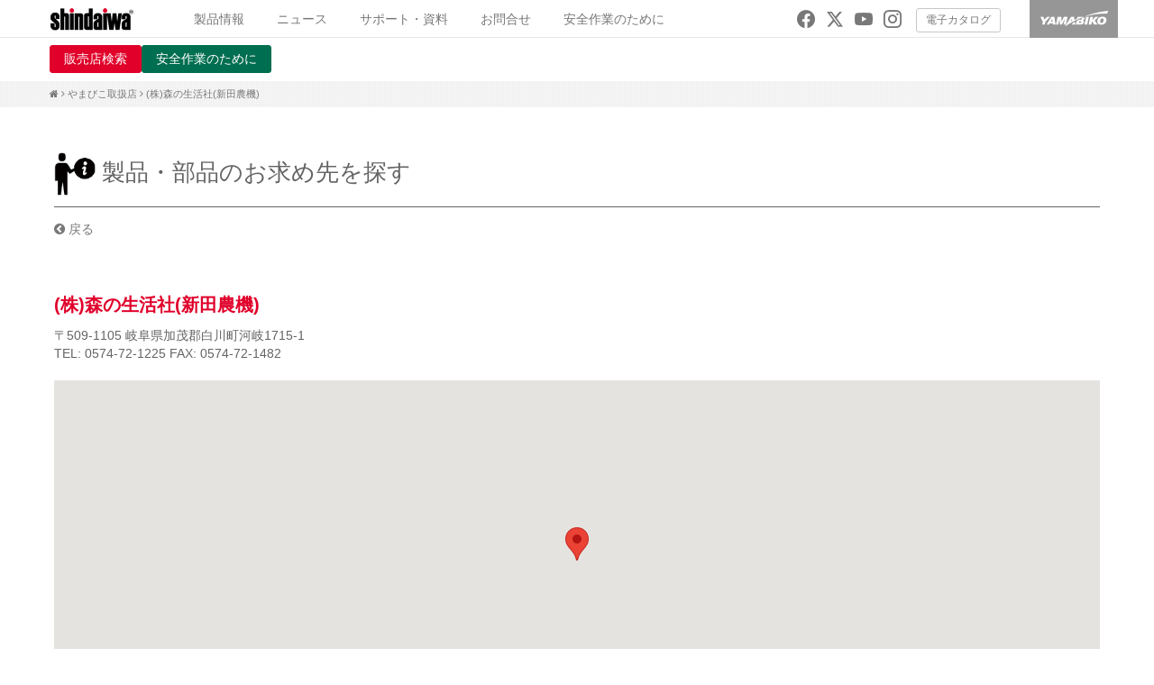

--- FILE ---
content_type: text/html
request_url: https://www.yamabiko-corp.co.jp/shindaiwa/service/ys/detail/id=10302
body_size: 16370
content:
<!DOCTYPE html><html lang="ja"> <head><meta charset="utf-8"><meta http-equiv="X-UA-Compatible" content="IE=edge"><meta name="viewport" content="width=device-width, initial-scale=1"><meta name="Keywords" content="ECHO,Kioritz,shindaiwa,YAMABIKO CORPORATION,共立,新ダイワ,新ダイワ工業,KIORITZ,Shindaiwa,エコー,やまびこ,チェンソー,刈払機,草刈機,ブロワ,トリマー,ヘッジ,噴霧機,噴霧器,散布機,草刈,防除,防除機,動噴,発電機,溶接機,投光機,カッター,切断機,チェーンソー,森林保全,農業,農業機械,林業,農林業,森林,山林,圃場,建設,土木,工具,自然,サービス,消毒,DIY"><meta name="Description" content="株式会社やまびこのコーポレートサイトです。やまびこは、小型屋外作業機械、農業用管理機械、一般産業用機械の3事業における各種製品の開発・製造・販売をグローバルに展開しています。"><link rel="home" href="/" title="株式会社やまびこ"><link rel="index" href="/sitemap/" title="株式会社やまびこ"><link rel="alternate" media="handheld" href="/shindaiwa/service/ys/detail/id=10302"><meta property="og:title" content="(株)森の生活社(新田農機) | 新ダイワ【公式】"><meta property="og:description" content="株式会社やまびこのコーポレートサイトです。やまびこは、小型屋外作業機械、農業用管理機械、一般産業用機械の3事業における各種製品の開発・製造・販売をグローバルに展開しています。"><!-- {ogp_data?.og_image && (
  <meta property="og:image" content={ogp_data.og_image} />
)} --><meta property="og:type" content="website"><meta property="og:site_name" content="株式会社やまびこ"><meta property="og:url" content="https://www.yamabiko-corp.co.jp/shindaiwa/service/ys/detail/id=10302"><link rel="canonical" href="https://www.yamabiko-corp.co.jp/shindaiwa/service/ys/detail/id=10302"><!-- {ogp_data?.fb_app_id && (
  <meta property="fb:app_id" content={ogp_data.fb_app_id} />
)} --><meta name="robots" content="INDEX,FOLLOW"><meta name="robots" content="NOODP"><meta name="robots" content="NOYDIR"><link rel="stylesheet" href="https://yamabiko.g.kuroco-img.app/files/user/shindaiwa/css/normalize.css"><link><link href="https://yamabiko.g.kuroco-img.app/files/user/shindaiwa/font-awesome/css/font-awesome.min.css" rel="stylesheet"><link rel="stylesheet" href="https://yamabiko.g.kuroco-img.app/files/user/shindaiwa/icomoon/style.css" rel="stylesheet"><link href="https://yamabiko.g.kuroco-img.app/files/user/shindaiwa/bootstrap/bootstrap.min.css" rel="stylesheet"><link href="https://yamabiko.g.kuroco-img.app/files/user/shindaiwa/bootstrap/bootstrap-theme.min.css" rel="stylesheet"><link rel="stylesheet" href="https://yamabiko.g.kuroco-img.app/files/user/shindaiwa/css/boot_chanege.css"><link rel="stylesheet" href="https://yamabiko.g.kuroco-img.app/files/user/shindaiwa/css/pc.css?v=202509101055"><link rel="stylesheet" href="https://yamabiko.g.kuroco-img.app/files/user/shindaiwa/js/vendor/sidr/jquery.sidr.light.css"><script src="https://yamabiko.g.kuroco-img.app/files/user/shindaiwa/js/vendor/jquery/jquery_1.10.1.min.js"></script><script src="https://yamabiko.g.kuroco-img.app/files/user/shindaiwa/bootstrap/bootstrap.min.js"></script><script type="text/javascript" src="https://yamabiko.g.kuroco-img.app/files/user/shindaiwa/js/vendor/sidr/jquery.sidr.min.js"></script><script type="text/javascript" src="https://yamabiko.g.kuroco-img.app/files/user/shindaiwa/js/vendor/jquery.tile.js"></script><script type="text/javascript" src="https://yamabiko.g.kuroco-img.app/files/user/shindaiwa/js/vendor/midway.min.js"></script><script type="text/javascript" src="https://yamabiko.g.kuroco-img.app/files/user/shindaiwa/js/pc.js"></script><title>(株)森の生活社(新田農機) | 新ダイワ【公式】</title><link rel="icon" href="https://yamabiko.g.kuroco-img.app/files/user/shindaiwa/img/favicon.ico"><link rel="stylesheet" href="https://yamabiko.g.kuroco-img.app/files/user/shindaiwa/css/service.css?v=202509101055"><link rel="stylesheet" href="https://yamabiko.g.kuroco-img.app/files/user/common/css/global.css"><!-- Google Tag Manager --><noscript><iframe src="//www.googletagmanager.com/ns.html?id=GTM-K9KBDH" height="0" width="0" style="display:none;visibility:hidden"></iframe></noscript><script>
(function(w,d,s,l,i){w[l]=w[l]||[];w[l].push({'gtm.start':
new Date().getTime(),event:'gtm.js'});var f=d.getElementsByTagName(s)[0],
j=d.createElement(s),dl=l!='dataLayer'?'&l='+l:'';j.async=true;j.src=
'//www.googletagmanager.com/gtm.js?id='+i+dl;f.parentNode.insertBefore(j,f);
})(window,document,'script','dataLayer','GTM-K9KBDH');
</script><!-- End Google Tag Manager --><script async src="https://www.googletagmanager.com/gtag/js?id=G-TSSE0FMTTF"></script><script>
  window.dataLayer = window.dataLayer || [];
  function gtag(){dataLayer.push(arguments);}
  gtag('js', new Date());

  gtag('config', 'G-TSSE0FMTTF');
</script><style>.menuSecond[data-astro-cid-b7p4ye4n].--english_corporate li[data-astro-cid-b7p4ye4n]{width:10.5%}
</style></head> <body> <div id="allWraper"> <div class="header clearfix noEnglish"><div class="headerInner clearfix"><div class="spFixheaderWrap"><a href="/shindaiwa/" class="navbar-brand scroll-top logo noOpacity"><img class="noOpacity" src="https://yamabiko.g.kuroco-img.app/files/user/shindaiwa/img/shindaiwa_logo.png"></a><a id="simple-menu" href="#sidr"></a></div><div id="sidr"><ul class="clearfix"><li id="product" class=""><span>製品情報</span><ul class="spOk dropDownMenu"><li><a href="/shindaiwa/products/#ipe01">産業機械<small>発電機／溶接機／投光機</small></a></li><li><a href="/shindaiwa/products/#ipe02">産業機械<small>切断機／洗浄機／その他</small></a></li><li><a href="/shindaiwa/products/#forestry">農林・緑地管理機械</a></li><li><a href="/shindaiwa/movie/">動画一覧</a></li></ul></li><li id="news" class=""><span>ニュース</span><ul class="spOk dropDownMenu"><li><a href="/shindaiwa/news/">ニュース一覧</a></li><li><a href="/shindaiwa/news/?category=3">品質に関するお知らせ</a></li></ul></li><li id="support" class=""><span>サポート・資料</span><ul class="spOk dropDownMenu"><li><a href="/shindaiwa/service/ys/">製品・部品のお求め先</a></li><li><a href="/shindaiwa/service/yss/">故障修理のご案内先</a></li><li><a href="/shindaiwa/contact/faq/">よくある質問</a></li><li><a href="/shindaiwa/support/msds/">SDS(MSDS)</a></li><li><a href="/shindaiwa/support/manual/">取扱説明書</a></li><li><a href="/shindaiwa/support/customers/">パーツリスト(一般のお客様)</a></li><li><a href="/shindaiwa/support/parts/">販売店様向け会員サイト</a></li></ul></li><li id="contact" class=""><span>お問合せ</span><ul class="spOk dropDownMenu"><li><a href="/shindaiwa/support/customers/">パーツリスト(一般のお客様)</a></li><li><a href="/shindaiwa/contact/form/">お問合わせフォーム</a></li><li><a href="/shindaiwa/supportchat/">サポートチャット</a></li><li><a href="https://yamabiko-japan.co.jp/group/">やまびこジャパンのご案内</a></li></ul></li><li><a href="/products/safe-work/" target="_blank">安全作業のために</a></li></ul><ul class="rightMenu clearfix"><li id="catalog" class="catalogBtnList clearfix"><a class="catalogBtn" href="/shindaiwa/catalog/">電子カタログ</a></li></ul><div class="hedearPcYamabikoLink"><a target="_blank" href="/"><img src="https://yamabiko.g.kuroco-img.app/files/user/shindaiwa/img/yamabiko_brand_logo_header_right.gif" alt="YAMABIKO"></a></div><div class="headerSnsBox"><ul class="headerSnsList clearfix"><li class="headerSnsItem"><a class="icon-facebook" href="https://www.facebook.com/shindaiwa.senden" target="_blank"></a></li><li class="headerSnsItem"><a class="icon-x" href="https://twitter.com/shindaiwa_SD" target="_blank"></a></li><li class="headerSnsItem"><a class="icon-youtube" href="https://www.youtube.com/channel/UC-GNWjYKMcBqF2jxUnNqcKA" target="_blank"></a></li><li class="headerSnsItem"><a class="icon-instagram" href="https://www.instagram.com/shindaiwa_japan/" target="_blank"></a></li></ul></div></div></div><div class="headerInnerSecond clearfix"><div class="headerSecondNav">
  <a href="/shindaiwa/service/ys/" class="storeSearchBtn">販売店検索</a>
  <a href="/products/safe-work/" class="storeSearchBtn"style="background-color:#006E50 !important;border-color:#006E50 !important;">安全作業のために</a>
</div></div></div><div class="headerDummy"></div><script>
    $(document).ready(function() {
      $('#simple-menu').sidr({
        side: 'right'
      });
    });
  </script>  <div class="pkz"> <div class="pkzInner"> <a href="/shindaiwa/"><i class="fa fa-home"></i></a><span><a href="/shindaiwa/service/ys/">やまびこ取扱店</a></span><span>(株)森の生活社(新田農機)</span> </div> </div> <div class="container"> <div class="innerContents supportContents">     <script src="//maps.google.com/maps/api/js?key=AIzaSyDZC3X_YI1l1AAb4giBFvsOim3Bir6wYAw&language=ja&region=JP"></script> <script src="https://yamabiko.g.kuroco-img.app/files/user/corporate/js/vendor/gmaps.js"></script> <script>
  window.onload = function () {
    var lat = $(".dealerDetail").data("lat"),
      lng = $(".dealerDetail").data("lng"),
      mapTitle = $(".dealerName").find("a").text();

    var map = new GMaps({
      div: "#map",
      lat: lat,
      lng: lng,
      zoom: 18,
    });

    map.addMarker({
      lat: lat,
      lng: lng,
      title: mapTitle,
    });
  };
</script> <div class="supportTtlBox"> <h1 class="supportTtl"> <span class="supportTtl_box">    <img class="supportTtl_img" src="https://yamabiko.g.kuroco-img.app/files/user/shindaiwa/img/service/ys01.png" alt="">  </span> 製品・部品のお求め先を探す  <br class="supportTtl_br"><span class="supportTtl_inline">  </span> </h1> </div> <div class="backBtn mod-detail"> <a href="/shindaiwa/service/ys/"><i class="fa fa-chevron-circle-left"></i> 戻る</a> </div> <div class="shopDetailWrapper"> <dl class="dealerDetail" data-lat="35.58222620438369" data-lng="137.19157934188843"> <dt class="dealerName">(株)森の生活社(新田農機)</dt> <dd class="dealerAddress"> <span class="post">〒509-1105</span> <span class="address">岐阜県加茂郡白川町河岐1715-1</span> </dd> <dd class="dealerTel"> <span class="tel">TEL: 0574-72-1225</span> <span class="fax">FAX: 0574-72-1482</span>  </dd>  </dl> </div> <div id="map"></div> <div class="supportDetailWrapper">  <h2>このお店でお求め可能な製品の一覧</h2> <ul class="supportList">   <li class="col-sm-3 col-xs-6 col-md-2"> <img src="https://yamabiko.g.kuroco-img.app/files/user/shindaiwa/img/service/ys/forestry/01.jpg" alt="チェンソー"> <div>チェンソー</div> </li>  <li class="col-sm-3 col-xs-6 col-md-2"> <img src="https://yamabiko.g.kuroco-img.app/files/user/shindaiwa/img/service/ys/forestry/02.jpg" alt="刈払機"> <div>刈払機</div> </li>  <li class="col-sm-3 col-xs-6 col-md-2"> <img src="https://yamabiko.g.kuroco-img.app/files/user/shindaiwa/img/service/ys/forestry/03.jpg" alt="ミニ動噴"> <div>ミニ動噴</div> </li>  <li class="col-sm-3 col-xs-6 col-md-2"> <img src="https://yamabiko.g.kuroco-img.app/files/user/shindaiwa/img/service/ys/forestry/04.jpg" alt="ブロワ"> <div>ブロワ</div> </li>  <li class="col-sm-3 col-xs-6 col-md-2"> <img src="https://yamabiko.g.kuroco-img.app/files/user/shindaiwa/img/service/ys/forestry/05.jpg" alt="ヘッジトリマー"> <div>ヘッジトリマー</div> </li>  <li class="col-sm-3 col-xs-6 col-md-2"> <img src="https://yamabiko.g.kuroco-img.app/files/user/shindaiwa/img/service/ys/forestry/06.jpg" alt="ACチェンソー"> <div>ACチェンソー</div> </li>  <li class="col-sm-3 col-xs-6 col-md-2"> <img src="https://yamabiko.g.kuroco-img.app/files/user/shindaiwa/img/service/ys/forestry/07.jpg" alt="ACヘッジトリマー"> <div>ACヘッジトリマー</div> </li>   <li class="col-sm-3 col-xs-6 col-md-2"> <img src="https://yamabiko.g.kuroco-img.app/files/user/shindaiwa/img/service/ys/agri/08.jpg" alt="農用洗浄機"> <div>農用洗浄機</div> </li>  <li class="col-sm-3 col-xs-6 col-md-2"> <img src="https://yamabiko.g.kuroco-img.app/files/user/shindaiwa/img/service/ys/agri/09.jpg" alt="潅水ポンプ"> <div>潅水ポンプ</div> </li>  <li class="col-sm-3 col-xs-6 col-md-2"> <img src="https://yamabiko.g.kuroco-img.app/files/user/shindaiwa/img/service/ys/agri/10.jpg" alt="管理機"> <div>管理機</div> </li>   <li class="col-sm-3 col-xs-6 col-md-2"> <img src="https://yamabiko.g.kuroco-img.app/files/user/shindaiwa/img/service/ys/ipe/12.jpg" alt="エンジンカッター"> <div>エンジンカッター</div> </li>  <li class="col-sm-3 col-xs-6 col-md-2"> <img src="https://yamabiko.g.kuroco-img.app/files/user/shindaiwa/img/service/ys/ipe/13.jpg" alt="産業用エンジン高圧洗浄機"> <div>産業用エンジン高圧洗浄機</div> </li>  <li class="col-sm-3 col-xs-6 col-md-2"> <img src="https://yamabiko.g.kuroco-img.app/files/user/shindaiwa/img/service/ys/ipe/18.jpg" alt="ライトカッター"> <div>ライトカッター</div> </li>  <li class="col-sm-3 col-xs-6 col-md-2"> <img src="https://yamabiko.g.kuroco-img.app/files/user/shindaiwa/img/service/ys/ipe/19.jpg" alt="防塵カッター"> <div>防塵カッター</div> </li>  <li class="col-sm-3 col-xs-6 col-md-2"> <img src="https://yamabiko.g.kuroco-img.app/files/user/shindaiwa/img/service/ys/ipe/20.jpg" alt="バンドソー"> <div>バンドソー</div> </li>  <li class="col-sm-3 col-xs-6 col-md-2"> <img src="https://yamabiko.g.kuroco-img.app/files/user/shindaiwa/img/service/ys/ipe/21.jpg" alt="水中ポンプ"> <div>水中ポンプ</div> </li>  <li class="col-sm-3 col-xs-6 col-md-2"> <img src="https://yamabiko.g.kuroco-img.app/files/user/shindaiwa/img/service/ys/ipe/22.jpg" alt="産業用電動高圧洗浄機"> <div>産業用電動高圧洗浄機</div> </li>  </ul> </div>      </div> </div> <div id="footer" class="clearfix"><div class="footerLinkWrapper"><div class="footerLinkInner"><div class="dlWrap"><dl><dt><a href="/shindaiwa/products/">製品一覧</a></dt><dd></dd><dd><a href="/shindaiwa/movie/">動画一覧</a></dd></dl></div><div class="dlWrap"><dl><dt><span>ニュース</span></dt><dd><a href="/shindaiwa/news/">ニュース一覧</a></dd><dd><a href="/shindaiwa/news/?category=3">品質に関するお知らせ</a></dd></dl></div><div class="dlWrap"><dl><dt><span>サポート・資料</span></dt><dd><a href="/shindaiwa/service/ys/">製品のお求め先</a></dd><dd><a href="/shindaiwa/service/yss/">故障修理のご案内先</a></dd><dd><a href="/shindaiwa/contact/faq/">よくある質問</a></dd><dd><a href="/shindaiwa/support/msds/">SDS(MSDS)</a></dd><dd><a href="/shindaiwa/support/manual/">取扱説明書</a></dd><dd><a href="/shindaiwa/support/customers/">パーツリスト(一般のお客様)</a></dd></dl></div><div class="dlWrap"><dl><dt><span>お問い合わせ</span></dt><dd><a href="https://yamabiko-japan.co.jp/group/">やまびこジャパンのご案内</a></dd><dd><a href="/shindaiwa/contact/form/">お問い合わせフォーム</a></dd><dd><a href="/shindaiwa/supportchat/">サポートチャット</a></dd></dl></div><div class="dlWrap"><dl><dd style="margin-bottom:15px"><a href="/shindaiwa/catalog/">電子カタログ</a></dd><dd style="margin-bottom:15px"><a target="_brank" href="/privacypolicy/">プライバシーポリシー</a></dd><dd style="margin-bottom:15px"><a target="_brank" href="/sitepolicy/">サイトポリシー</a></dd><dd style="margin-bottom:15px"><a target="_brank" href="/socialmediapolicy/">ソーシャルメディア利用規約</a></dd></dl></div></div><div class="snsBrandWrapper"><ul class="footerBrandList"><li><a target="_blank" href="/kioritz/"><img class="noOpacity" src="https://yamabiko.g.kuroco-img.app/files/user/shindaiwa/img/kioritz_white.png" alt="KIORITZ"></a></li><li><a href="/shindaiwa/"><img class="noOpacity" src="https://yamabiko.g.kuroco-img.app/files/user/shindaiwa/img/shindaiwa_white.png" alt="Shindaiwa"></a></li><li><a target="_blank" href="/echo/"><img class="noOpacity" src="https://yamabiko.g.kuroco-img.app/files/user/shindaiwa/img/echo_white.png" alt="Echo"></a></li></ul></div></div><div class="footerInner clearfix"><a class="footerLgo" target="_blank" href="/"><img class="noOpacity" src="https://yamabiko.g.kuroco-img.app/files/user/shindaiwa/img/yamabiko_footerlogo.png">&nbsp;
</a><span class="copyright">Copyright(C)2015 YAMABIKO Corporation All rights reserved.</span></div></div><div class="topBackBtn"><i class="fa fa-angle-up"></i></div> </div> </body></html>

--- FILE ---
content_type: text/css
request_url: https://yamabiko.g.kuroco-img.app/files/user/shindaiwa/icomoon/style.css
body_size: -201
content:
@font-face {
  font-family: 'icomoon';
  src:  url('fonts/icomoon.eot');
  src:  url('fonts/icomoon.eot#iefix') format('embedded-opentype'),
    url('fonts/icomoon.ttf') format('truetype'),
    url('fonts/icomoon.woff') format('woff'),
    url('fonts/icomoon.svg#icomoon') format('svg');
  font-weight: normal;
  font-style: normal;
  font-display: block;
}

[class^="icon-"], [class*=" icon-"] {
  /* use !important to prevent issues with browser extensions that change fonts */
  font-family: 'icomoon' !important;
  speak: never;
  font-style: normal;
  font-weight: normal;
  font-variant: normal;
  text-transform: none;
  line-height: 1;

  /* Better Font Rendering =========== */
  -webkit-font-smoothing: antialiased;
  -moz-osx-font-smoothing: grayscale;
}

.icon-facebook:before {
  content: "\e901";
}
.icon-instagram:before {
  content: "\e902";
}
.icon-twitter:before {
  content: "\e903";
}
.icon-youtube:before {
  content: "\e904";
}
.icon-x:before {
  content: "\e900";
}


--- FILE ---
content_type: text/css
request_url: https://yamabiko.g.kuroco-img.app/files/user/shindaiwa/css/boot_chanege.css
body_size: -612
content:

@media only screen and (min-width: 768px) and (max-width: 991px) {
	.container {
		width: 95% !important;
	}
}

@media only screen and (min-width: 992px) and (max-width: 1199px) {
	.container {
		width: 95% !important;
	}
}

--- FILE ---
content_type: text/css
request_url: https://yamabiko.g.kuroco-img.app/files/user/shindaiwa/css/pc.css?v=202509101055
body_size: 6717
content:
/* line 1, ../sass/bbb.scss */
* {
  margin: 0;
  padding: 0;
  font-family: "メイリオ", Meiryo, Osaka, sans-serif,'FontAwesome';
}

/* line 7, ../sass/bbb.scss */
html, body {
  height: 100%;
}

/* line 11, ../sass/bbb.scss */
body {
  font-size: 14px;
  font-family: "メイリオ", Meiryo, Osaka, sans-serif ,'FontAwesome';
  -webkit-font-smoothing: antialiased;
  color: #787878;
}

/* line 19, ../sass/bbb.scss */
.container {
  padding: 0;
}

/* line 23, ../sass/bbb.scss */
.clGreen, .innerContents h2.clGreen {
  color: #E0002A;
}

/* line 27, ../sass/bbb.scss */
.onBorder {
  border-bottom: #E0002A 1px solid;
}

select {
	-moz-appearance: none;
	text-indent: 0.01px;
	text-overflow: '';
}

select::-ms-expand {
  display: none;
}

input:-ms-input-placeholder , textarea:-ms-input-placeholder {
	color: #aaa;
	font-weight: normal;
}

/* line 31, ../sass/bbb.scss */
a {
  color: #787878;
}

/* line 35, ../sass/bbb.scss */
a:hover, #sidr > ul > li > a:hover {
  color: #E0002A;
  text-decoration: none;
}

/* line 40, ../sass/bbb.scss */
a img:hover {
  opacity: 0.7;
  filter: alpha(opacity=70);
  -moz-opacity: 0.70;
}

/* line 49, ../sass/bbb.scss */
a {
  -webkit-transition: 0.2s;
  -o-transition: 0.2s;
  transition: 0.2s;
  backface-visibility: hidden;
}

/* line 57, ../sass/bbb.scss */
a img {
  -webkit-transition: 0.2s;
  -o-transition: 0.2s;
  transition: 0.2s;
  backface-visibility: hidden;
}

/* line 64, ../sass/bbb.scss */
a#simple-menu {
  -webkit-transition: 0s;
  -o-transition: 0s;
  transition: 0s;
}

/* line 70, ../sass/bbb.scss */
#sidr li a {
  backface-visibility: inherit !important;
}

#sidr li a small{
	line-height: 12px;
	display: block;
}

/* line 74, ../sass/bbb.scss */
a.changeImg:hover img {
  opacity: 1;
}

a.noOpacity:hover , a:hover img.noOpacity{
	opacity:inherit !important;
	filter: inherit !important;
	-moz-opacity: inherit !important;
}


/* line 78, ../sass/bbb.scss */
.header li.active span, .header li.active > a {
  color: #E0002A !important;
}

/* line 82, ../sass/bbb.scss */
a.borderBottomLink {
  color: #E0002A;
}

/* line 86, ../sass/bbb.scss */
.borderBottomLink:hover {
  border-bottom: 2px solid #006D49;
}

/* line 90, ../sass/bbb.scss */
#sidr > ul > li a {
  display: block;
}

/* line 95, ../sass/bbb.scss */
#allWraper {
  width: 100%;
  position: relative;
  height: auto !important;
  /*IE6対策*/
  height: 100%;
  /*IE6対策*/
  min-height: 100%;
}

/* line 103, ../sass/bbb.scss */
.header {
  position: fixed;
  width: 100%;
  background-color: white;
  top: 0;
  left: 0;
  z-index: 9999;
}

/* line 111, ../sass/bbb.scss */
.headerInner {
  max-width: 1200px;
  width: 100%;
  margin: 0 auto;
  position: relative;
}

/* line 118, ../sass/bbb.scss */
.headerDummy {
  height: 89.59px;
}
@media screen and (max-width: 768px) {
  .headerDummy {
    height: 95.09px;
  }
}

/* Second header row for store search */
.headerInnerSecond {
  max-width: 1200px;
  width: 100%;
  margin: 0 auto;
  padding: 8px 0;
  position: relative;
  background-color: #fff;
}

/* Full width background and border using pseudo-elements */
.headerInnerSecond::before {
  content: '';
  position: absolute;
  top: -1px;
  left: 50%;
  transform: translateX(-50%);
  width: 100vw;
  height: calc(100% + 1px);
  background-color: #fff;
  border-top: 1px solid #e7e7e7;
  z-index: -1;
}

.headerSecondNav {
  padding: 0 15px;
  display: flex;
  align-items: center;
  justify-content: flex-start;
  gap: 4px 12px;
  flex-wrap: wrap;
}

.storeSearchBtn {
  display: inline-block;
  padding: 5px 15px;
  font-size: 14px;
  line-height: 1.4;
  border: 1px solid #e0002a;
  border-radius: 3px;
  background-color: #e0002a;
  color: #fff;
  text-decoration: none;
  transition: all 0.2s;
}

.storeSearchBtn:hover {
  background-color: #ca0126;
  border-color: #ca0126;
  color: #fff;
  text-decoration: none;
}

/* line 122, ../sass/bbb.scss */
.container {
  padding-right: 5px;
  padding-left: 5px;
  margin-right: auto;
  margin-left: auto;
  position: relative;
}

/* line 130, ../sass/bbb.scss */
.col-xs-1, .col-sm-1, .col-md-1, .col-lg-1, .col-xs-2, .col-sm-2, .col-md-2, .col-lg-2, .col-xs-3, .col-sm-3, .col-md-3, .col-lg-3, .col-xs-4, .col-sm-4, .col-md-4, .col-lg-4, .col-xs-5, .col-sm-5, .col-md-5, .col-lg-5, .col-xs-6, .col-sm-6, .col-md-6, .col-lg-6, .col-xs-7, .col-sm-7, .col-md-7, .col-lg-7, .col-xs-8, .col-sm-8, .col-md-8, .col-lg-8, .col-xs-9, .col-sm-9, .col-md-9, .col-lg-9, .col-xs-10, .col-sm-10, .col-md-10, .col-lg-10, .col-xs-11, .col-sm-11, .col-md-11, .col-lg-11, .col-xs-12, .col-sm-12, .col-md-12, .col-lg-12 {
  position: relative;
  min-height: 1px;
  padding-right: 5px;
  padding-left: 5px;
}

/* line 137, ../sass/bbb.scss */
.row {
  margin-right: -5px;
  margin-left: -5px;
}

/* line 142, ../sass/bbb.scss */
.archiveContentText {
  font-size: 14px;
  line-height: 1.8;
}

/* line 147, ../sass/bbb.scss */
.downloadBtn {
  font-size: 13px;
  display: block;
  margin-bottom: 5px;
}

/* line 153, ../sass/bbb.scss */
.downloadBtn:before, .gglMap:before {
	font-family: 'FontAwesome';
  content: "\f138";
  margin-right: 5px;
}

/*----Nav ----*/
/* line 161, ../sass/bbb.scss */
.dropDownMenu, .clickDropMenu {
  position: absolute;
  min-width: 120px;
  top: 42px;
  padding: 10px 0;
  display: none;
  z-index: 9999;
  background-color: white;
}

/* line 173, ../sass/bbb.scss */
.dropDownMenu a, .clickDropMenu a {
  font-size: 13px;
  line-height: 25px;
  padding: 0 16px;
  color: #787878;
  display: block;
}

/* line 181, ../sass/bbb.scss */
.dropDownMenu a:hover, .clickDropMenu a:hover {
  color: #E0002A;
  text-decoration: none;
}

/* line 186, ../sass/bbb.scss */
#container {
  padding: 0 15px;
  position: relative;
}

/* line 191, ../sass/bbb.scss */
#footer {
  width: 100%;
  background-color: black;
  color: white;
  position: absolute;
  bottom: 0;
}

/* line 200, ../sass/bbb.scss */
.footerLinkWrapper {
  padding: 10px 10px 0;
  background-color: #404040;
  overflow: hidden;
  text-align: center;
  position: relative;
}

/* line 208, ../sass/bbb.scss */
.footerLinkWrapper .dlWrap {
  display: inline-block;
  vertical-align: top;
  border-left: 1px solid black;
  margin-left: 15px;
}

/* line 215, ../sass/bbb.scss */
.footerLinkWrapper .dlWrap:first-child, .footerLinkWrapper .dlWrap:first-child dl {
  border-left: none;
  margin-left: 0;
}

/* line 221, ../sass/bbb.scss */
.footerLinkWrapper dl {
  text-align: left;
  height: 100%;
  border-left: 1px solid #565656;
  padding: 0 12px;
  margin: 0 0 5px;
}

/* line 229, ../sass/bbb.scss */
.footerLinkWrapper dl dt {
  margin-bottom: 10px;
}

/* line 233, ../sass/bbb.scss */
.footerLinkWrapper dl dt span:before , .footerLinkWrapper dl dt a:before {
	font-family: 'FontAwesome';
	content: "\f0da";
	margin-right: 5px;
	color: #E0002A;
}

.footerLinkWrapper dl  a:hover{
	opacity: 0.7;
	filter: alpha(opacity=70);
	-moz-opacity: 0.70;
	opacity: 0.70;
}

/* line 239, ../sass/bbb.scss */
.footerLinkWrapper dl dd {
  font-size: 13px;
  line-height: 18px;
  margin-bottom: 5px;
  margin-left: 10px;
}

/* line 244, ../sass/bbb.scss */


/* line 249, ../sass/bbb.scss */
.footerLinkWrapper dl a {
  color: white;
}

/* line 253, ../sass/bbb.scss */
.footerInner {
  padding: 10px;
}

/* line 257, ../sass/bbb.scss */
.footerMenu {
  float: right;
  list-style: none;
  padding: 0;
  margin: 0;
}

/* line 265, ../sass/bbb.scss */
.footerMenu li {
  /*float: left;*/
  display: inline-block;
  font-size: 11px;
}

/* line 270, ../sass/bbb.scss */
.footer Menu li a {
  color: white;
  text-decoration: none;
}

/* line 275, ../sass/bbb.scss */
.footerMenu li:before {
  content: "|";
  color: white;
  margin: 0 20px;
}

/* line 281, ../sass/bbb.scss */
.footerMenu li:first-child:before {
  content: none;
  margin: 0;
}

/* line 286, ../sass/bbb.scss */
.copyright {
  font-size: 10px;
  font-weight: bold;
}

/* line 291, ../sass/bbb.scss */
.footerLgo img {
  width: 120px;
}

/* line 295, ../sass/bbb.scss */
.topBackBtn {
  position: fixed;
  z-index: 9999;
  right: 5%;
  background-color: #E0002A;
  color: white;
  bottom: 0;
  line-height: 0px;
  cursor: pointer;
}

/* line 306, ../sass/bbb.scss */
.topBackBtn:hover {
  opacity: 0.7;
}

/* line 310, ../sass/bbb.scss */
.topBackBtn i {
  padding: 0 5px;
  font-size: 25px;
  line-height: 26px;
}

/* line 316, ../sass/bbb.scss */
.fixedStop {
  position: absolute !important;
}

/* line 320, ../sass/bbb.scss */
.input-text {
	height: 25px;
	line-height: 23px;
	padding: 0 5px;
	color: #636363;
	outline: none;
}

/* line 326, ../sass/bbb.scss */
.pcInputBtn {
  padding: 5px 8px !important;
}

/* line 330, ../sass/bbb.scss */
#topNewsWrapper {
  margin-bottom: 30px;
}

/* line 334, ../sass/bbb.scss */
.footerBrandList li img {
  width: 120px;
}

/* line 339, ../sass/bbb.scss */
.pc_topBanner img, .sp_topBanner img {
  width: 100%;
}

/*----Nav ----*/
/* line 96, ../sass/_media-query2.scss */
.container {
  /*
  	
  	@if $type == md{
  		padding-bottom:60px;
  	}
  
  	@if $type == tbl{
  		padding-bottom:80px;
  	}
  */
}

/* line 755, ../sass/_media-query2.scss */
.footerSnsList li a:hover {
  opacity: 0.5;
}


  /* line 775, ../sass/_media-query2.scss */
  .newsContents .newsContent {
	display: block;
	float: left;
  }

/* ifスマホ
-------------------------------------------------- */
@media print, screen and (min-width: 768px) {
  /* line 6, ../sass/_media-query2.scss */
  body {
    position: inherit !important;
    width: auto !important;
  }

  /*----Nav ----*/
  /* line 96, ../sass/_media-query2.scss */
  .container {
    /*
    	
    	@if $type == md{
    		padding-bottom:60px;
    	}
    
    	@if $type == tbl{
    		padding-bottom:80px;
    	}
    */
  }

  /* line 285, ../sass/_media-query2.scss */
  .brandTitleWrapper {
    background-color: #E0002A;
    width: 100%;
  }

  /* line 293, ../sass/_media-query2.scss */
  h2.brandTitle {
    width: 100%;
    background-color: #E0002A;
    color: #ffffff;
    padding: 15px;
    font-size: 24px;
    margin: 0 auto;
    max-width: 1200px;
  }
  .brandTitle span{
	  font-size:15px;
	  padding-left:25px;
  }
  /* line 317, ../sass/_media-query2.scss */
  .logo {
    margin: 0 auto;
    height: 43px;
    position: absolute;
    left: 0;
    top: 0;
    line-height: 51px;
    padding: 8px 15px;
  }

  /* line 344, ../sass/_media-query2.scss */
  .hedearPcYamabikoLink {
    position: absolute;
    right: 0;
    top: 0;
  }

  /* line 359, ../sass/_media-query2.scss */
  .hedearPcYamabikoLink img {
    width: 98px;
  }

  /* line 373, ../sass/_media-query2.scss */
  #searchWrapper {
    z-index: 10000;
  }

.headerOvarlay{
	position: fixed;
	z-index: 9998;
	top: 0;
	left: 0;
	width: 100%;
	height: 100%;
	cursor: pointer;
	background-image: url(../img/rollbak.gif);
}

.appendOvarlay {
	position: fixed;
	z-index: 9998;
	top: 0;
	left: 0;
	width: 100%;
	height: 100%;
	cursor: pointer;
	background-image: url(../img/rollbak.gif);
}


  /* line 404, ../sass/_media-query2.scss */
  .englishBtn:hover {
    background-color: #6EB92B;
    color: white !important;
  }

.inputBtn {
	line-height: 25px;
	margin-left: -5px;
	background-color: #e0002a;
	color: white;
	border: none;
}

.header li.active #searchWrapper .inputBtn {
	line-height: 25px;
	margin-left: -5px;
	background-color: #e0002a;
	border: none;
}

.header li.active #searchWrapper .pcInputBtn{
	color: white !important;
}

  /* line 411, ../sass/_media-query2.scss */
  .spInputBtn {
    display: none;
  }

  /* line 418, ../sass/_media-query2.scss */
  .searchBtn {
    cursor: pointer;
    padding: 3px 10px !important;
  }

  /* line 429, ../sass/_media-query2.scss */
  .pc-input {
    font-size: 18px;
  }

  /* line 438, ../sass/_media-query2.scss */
  .searchBtn:hover .pc-input {
    color: #E0002A !important;
  }

  /* line 444, ../sass/_media-query2.scss */
  #simple-menu {
    display: none;
  }

  /* line 474, ../sass/_media-query2.scss */
  .noEnglish #sidr {
    display: block !important;
    float: left;
    width: 100%;
    padding: 0 245px 0 157px;
  }

  /* line 489, ../sass/_media-query2.scss */
  #sidr {
    display: block !important;
    float: left;
    width: 100%;
    padding: 0 300px 0 157px;
  }

  /* line 518, ../sass/_media-query2.scss */
  #sidr > ul {
    margin: 0;
  }

  /* line 536, ../sass/_media-query2.scss */
  #sidr > ul > li {
    float: left;
    padding: 6px 10px;
  }

  /* line 546, ../sass/_media-query2.scss */
  #sidr > ul > li > a, #sidr > ul > li > span {
    float: left;
    color: #777777;
  }

   #sidr > ul > li:hover > span {
    color: #E0002A;
    cursor: default;
  }

  /* line 553, ../sass/_media-query2.scss */
  #sidr li a, #sidr li span {
    padding: 5px 8px;
  }

  /* line 562, ../sass/_media-query2.scss */
  .englishBtn {
    padding: 5px 20px !important;
  }

  /* line 571, ../sass/_media-query2.scss */
  .searchBtn, .catalogBtnList {
    float: right !important;
  }

  /* line 578, ../sass/_media-query2.scss */
  a.englishBtn {
    color: white;
    background-color: #787878;
    -moz-border-radius: 11px;
    -webkit-border-radius: 11px;
    border-radius: 11px;
  }

  /* line 588, ../sass/_media-query2.scss */
  .sp-input {
    right: 0;
    padding: 20px;
  }

  /* line 611, ../sass/_media-query2.scss */
  .catalogBtnList {
    padding: 9px 10px !important;
    font-size: 12px;
  }

  /* line 619, ../sass/_media-query2.scss */
  .rightMenu {
    position: absolute;
    top: 0;
    right: 120px;
  }

  /* line 633, ../sass/_media-query2.scss */
  #sidr li a.catalogBtn {
    padding: 0 10px !important;
  }

  /* line 642, ../sass/_media-query2.scss */
  .catalogBtn {
    line-height: 25px;
    border: 1px solid #C7C7C7;
    -moz-border-radius: 3px;
    -webkit-border-radius: 3px;
    border-radius: 3px;
  }

  /* line 660, ../sass/_media-query2.scss */
  .catalogBtn:hover, .catalogBtnList.active .catalogBtn {
    border: 1px solid #E0002A;
    color: #E0002A !important;
  }

  /* line 671, ../sass/_media-query2.scss */
  .maxContainer {
    padding-bottom: 400px;
  }

  /* line 681, ../sass/_media-query2.scss */
  .snsBrandWrapper {
    margin: 45px 0 20px;
  }

  /* line 687, ../sass/_media-query2.scss */
  .footerLinkWrapper {
    padding-top: 30px;
  }

  /* line 699, ../sass/_media-query2.scss */
  .footerBrandList li {
    display: inline-block;
  }

  /* line 709, ../sass/_media-query2.scss */
  .footerBrandList li a {
    margin: 0 30px;
  }

  /* line 719, ../sass/_media-query2.scss */
  .footerSnsList {
    position: absolute;
    right: 5%;
    opacity: 0.7;
    bottom: 5px;
  }

  /* line 733, ../sass/_media-query2.scss */
  .footerSnsList li {
    float: left;
    font-size: 22px;
  }

  /* line 744, ../sass/_media-query2.scss */
  .footerSnsList li a {
    margin: 0 10px;
    color: white;
  }

  /* line 755, ../sass/_media-query2.scss */
  .footerSnsList li a:hover {
    opacity: 0.5;
  }

  /* line 821, ../sass/_media-query2.scss */
  .menuSecond {
    width: 100%;
    height: 35px;
    background-color: #e5e5e5;
  }

  /* line 831, ../sass/_media-query2.scss */
  .menuSecondInner {
    width: 96%;
    margin: 0 auto;
  }

  /* line 842, ../sass/_media-query2.scss */
  .menuSecondInner li:first-child {
    border-left: 1px solid #c7c7c7;
  }

  /* line 847, ../sass/_media-query2.scss */
  .menuSecondInner li {
    float: left;
    font-size: 12px;
    text-align: center;
    width: 15%;
  }

  /* line 855, ../sass/_media-query2.scss */
  .menuSecondInner li a {
    color: #636363;
    padding: 9px 0;
    border-right: solid 1px #c7c7c7;
    display: block;
  }

  /* line 863, ../sass/_media-query2.scss */
  .menuSecondInner li a:hover {
    background-color: #E0002A;
    color: #ffffff;
  }

  /* line 869, ../sass/_media-query2.scss */
  .menuSecondInner li.active a {
    background-color: #E0002A;
    color: #ffffff;
  }

  /* line 875, ../sass/_media-query2.scss */
  .pkz {
    background-color: #e6e6e6;
    background-image: url(../img/brandPkz.gif);
  }

  /* line 884, ../sass/_media-query2.scss */
  .pkzInner {
    font-size: 11px;
    width: 100%;
    margin: 0 auto;
    padding: 7px 15px;
  }

  /* line 899, ../sass/_media-query2.scss */
  .pkzInner span:before, .pkzInner a:before {
    font-family: 'FontAwesome';
    content: "\f105";
    margin: 0 3px;
  }

  /* line 907, ../sass/_media-query2.scss */
  .pkzInner a:first-child:before {
    content: none;
    margin: 0;
  }

  /* line 913, ../sass/_media-query2.scss */
  .innerContents h1 {
    font-size: 35px;
    border-bottom: 1px solid #646464;
    padding-bottom: 5px;
    margin-top: 0;
  }

  /* line 928, ../sass/_media-query2.scss */
  .innerContents h2 {
    font-size: 20px;
    color: #646464;
    padding-top: 3px;
    padding-bottom: 3px;
    line-height: 26px;
  }

  /* line 944, ../sass/_media-query2.scss */
  .innerContents {
    width: 100%;
    margin: 40px auto 150px;
    color: #646464;
  }

  /* line 956, ../sass/_media-query2.scss */
  .textContents {
    padding-top: 20px;
  }

  /* line 962, ../sass/_media-query2.scss */
  .pc_topBanner {
    padding: 27px 0 !important;
  }

  /* line 971, ../sass/_media-query2.scss */
  .sp_topBanner {
    display: none;
  }

  .mod-flex.menuSecond{
		height:auto;
	}
	.mod-flex .menuSecondInner ul{
		display: flex;
		margin-bottom: 0;
	}
	.mod-flex .menuSecondInner li{
		display: flex;
		width: auto !important;
		text-align: left;
	}
	.mod-flex .menuSecondInner li a{
		padding:9px 1.5em;
	}

	.newsContents .newsContent{
		width: calc(100% - 240px);
	}

}

.slideLoading{
	width: 100%;
	float: left;
	margin-right: -100%;
	position: relative;
	display: block;
	z-index: 1;
}

.loadingImg{
	position: absolute;
	top: 50%;
	left: 50%;
	margin-top: -16px;
	margin-left: -16px;
	width: 32px;
	height: 32px;
}

.loadingBak{
	width: 100%;
}


/* スマホ
-------------------------------------------------- */
@media only screen and (max-width: 767px) {
  /* line 19, ../sass/_media-query2.scss */
  .col-xs-1, .col-sm-1, .col-md-1, .col-lg-1, .col-xs-2, .col-sm-2, .col-md-2, .col-lg-2, .col-xs-3, .col-sm-3, .col-md-3, .col-lg-3, .col-xs-4, .col-sm-4, .col-md-4, .col-lg-4, .col-xs-5, .col-sm-5, .col-md-5, .col-lg-5, .col-xs-6, .col-sm-6, .col-md-6, .col-lg-6, .col-xs-7, .col-sm-7, .col-md-7, .col-lg-7, .col-xs-8, .col-sm-8, .col-md-8, .col-lg-8, .col-xs-9, .col-sm-9, .col-md-9, .col-lg-9, .col-xs-10, .col-sm-10, .col-md-10, .col-lg-10, .col-xs-11, .col-sm-11, .col-md-11, .col-lg-11, .col-xs-12, .col-sm-12, .col-md-12, .col-lg-12 {
    position: relative;
    min-height: 1px;
    padding-right: 0px;
    padding-left: 0px;
  }

	.spFixheaderWrap{
		background: white;
		background-color: #ffffff;
	}

  /* line 29, ../sass/_media-query2.scss */
  .row {
    margin: 0 auto;
    width: 100%;
  }

  /*----Nav ----*/
  /* line 41, ../sass/_media-query2.scss */
  .dropDownMenu, .clickDropMenu {
    position: inherit;
    min-width: 120px;
    top: 60px;
    padding: 0;
    display: none;
    z-index: 9999;
    background-color: white;
  }

  /* line 66, ../sass/_media-query2.scss */
  .dropDownMenu li {
    border-bottom: 1px solid #e7e7e7;
  }

  /* line 86, ../sass/_media-query2.scss */
  .dropDownMenu a {
    font-size: 13px;
    line-height: 25px;
    padding: 5px 16px;
    color: #787878;
  }

.header{
	height: 43px;
}

.loadingImg{
	position: absolute;
	top: 50%;
	left: 50%;
	margin-top: -8px;
	margin-left: -8px;
	width: 16px;
	height: 16px;
}

  /* line 96, ../sass/_media-query2.scss */
  .container {
    /*
    	
    	@if $type == md{
    		padding-bottom:60px;
    	}
    
    	@if $type == tbl{
    		padding-bottom:80px;
    	}
    */
    padding-right: 10px;
    padding-left: 10px;
    margin-right: auto;
    margin-left: auto;
  }

  /* line 118, ../sass/_media-query2.scss */
  .footerLinkWrapper {
    padding: 0;
  }

  /* line 160, ../sass/_media-query2.scss */
  .footerInner {
    text-align: center;
  }

  /* line 167, ../sass/_media-query2.scss */
  .footerMenu {
    float: none;
    display: inline-block;
    padding: 10px 0 5px;
  }

  /* line 185, ../sass/_media-query2.scss */
  .footerMenu li:before {
    margin: 0 5px;
  }

  /* line 191, ../sass/_media-query2.scss */
  .copyright {
    display: block;
    clear: both;
    text-align: center;
  }

  /* line 210, ../sass/_media-query2.scss */
  .logo img {
    height: 26px;
    width: auto;
  }

  /* line 229, ../sass/_media-query2.scss */
  .footerLgo {
    display: block;
    text-align: center;
  }

  /* line 245, ../sass/_media-query2.scss */
  .pcInputBtn {
    display: none !important;
  }

  /* line 293, ../sass/_media-query2.scss */
  h2.brandTitle {
    width: 100%;
    background-color: #E0002A;
    color: #ffffff;
    padding: 15px;
    float: left;
    font-size: 20px;
    margin: 0;
  }
  .brandTitle span{
	  font-size:15px;
	  padding-left:25px;
  }

  /* line 317, ../sass/_media-query2.scss */
  .logo {
    margin: 0 auto;
    height: auto;
    display: inline-block;
    line-height: 51px;
    float: none;
    padding: 8px 15px;
  }

  /* line 344, ../sass/_media-query2.scss */
  .hedearPcYamabikoLink {
    margin-left: 15px;
  }

  /* line 359, ../sass/_media-query2.scss */
  .hedearPcYamabikoLink img {
    width: 98px;
  }

  /* line 429, ../sass/_media-query2.scss */
  .pc-input {
    display: none !important;
  }

  /* line 444, ../sass/_media-query2.scss */
  #simple-menu {
    position: absolute;
    top: 0;
    right: 0;
    padding: 6px 15px;
    font-size: 30px;
    line-height: 30px;
    color: #E0002A;
    text-decoration: none;
  }

  /* line 461, ../sass/_media-query2.scss */
  #simple-menu:after {
font-family: 'FontAwesome';
    content: "\f0c9";
  }

  /* line 467, ../sass/_media-query2.scss */
  .sidr-open #simple-menu:after {
	 font-family: 'FontAwesome';
    content: "\f00d" !important;
  }

  /* line 504, ../sass/_media-query2.scss */
  .sidr form {
    margin: 0 !important;
  }

  /* line 510, ../sass/_media-query2.scss */
  .sp-input.clickDropMenu {
    display: block !important;
    background: none !important;
    position: relative !important;
    top:0;
  }

  /* line 524, ../sass/_media-query2.scss */
  .sidr > ul:first-child {
    margin: 0;
  }

  /* line 588, ../sass/_media-query2.scss */
  .sp-input {
    position: relative;
    padding-top: 10px;
    line-height: 30px !important;
  }

  /* line 600, ../sass/_media-query2.scss */
  .sp-input button {
    position: absolute;
    right: 5%;
    top: 10px;
    width: 30px;
    border: none;
    background: none;
  }

  /* line 660, ../sass/_media-query2.scss */
  .catalogBtn:hover, .catalogBtnList.active .catalogBtn {
    color: #E0002A !important;
  }

  /* line 671, ../sass/_media-query2.scss */
  .maxContainer {
    padding-bottom: 290px;
  }

  /* line 693, ../sass/_media-query2.scss */
  .footerLinkInner {
    display: none;
  }

  /* line 699, ../sass/_media-query2.scss */
  .footerBrandList li {
    margin: 20px 0;
    display: block;
  }

  /* line 709, ../sass/_media-query2.scss */
  .footerBrandList li a {
    margin: 0 30px;
  }

  /* line 719, ../sass/_media-query2.scss */
  .footerSnsList {
    right: 5%;
    opacity: 0.7;
    bottom: 5px;
  }

  /* line 733, ../sass/_media-query2.scss */
  .footerSnsList li {
    display: inline-block;
    font-size: 22px;
  }

  /* line 744, ../sass/_media-query2.scss */
  .footerSnsList li a {
    margin: 0 10px;
    color: white;
  }

  /* line 755, ../sass/_media-query2.scss */
  .footerSnsList li a:hover {
    opacity: 0.5;
  }

  /* line 759, ../sass/_media-query2.scss */
  .newsContents {
    padding-bottom: 10px;
    border-bottom: 1px solid #e7e7e7;
  }


  /* line 773, ../sass/_media-query2.scss */
  .navbar-nav {
    float: none !important;
  }

  /* line 778, ../sass/_media-query2.scss */
  .flex-direction-nav a:before {
    -webkit-transform: scale(0.5);
    -moz-transform: scale(0.5);
  }

  /* line 785, ../sass/_media-query2.scss */
  .flex-control-paging li a {
    width: 6px !important;
    height: 6px !important;
    -webkit-border-radius: 10px !important;
    -moz-border-radius: 10px;
    -o-border-radius: 10px;
    border-radius: 10px;
  }

  /* line 796, ../sass/_media-query2.scss */
  .flex-control-nav {
    bottom: 10px !important;
  }

  /* line 802, ../sass/_media-query2.scss */
  .newsLinkBtn {
    float: left;
    clear: both;
    margin: 0 0  20px;
  }

  /* line 811, ../sass/_media-query2.scss */
  .newsLinkBtn li:first-child {
    margin-left: 0;
  }

  /* line 821, ../sass/_media-query2.scss */
  .menuSecond {
    display: none;
  }

  /* line 875, ../sass/_media-query2.scss */
  .pkz {
    display: none;
  }

  /* line 913, ../sass/_media-query2.scss */
  .innerContents h1 {
    font-size: 25px;
    border-bottom: 1px solid #646464;
    padding-bottom: 5px;
    margin-bottom: 20px;
    margin-top: 0;
  }

  /* line 928, ../sass/_media-query2.scss */
  .innerContents h2 {
    font-size: 16px;
    color: #646464;
    padding-top: 3px;
    padding-bottom: 3px;
    line-height: 26px;
  }

  /* line 944, ../sass/_media-query2.scss */
  .innerContents {
    width: 100%;
    margin: 20px auto 75px;
    color: #646464;
  }

  /* line 962, ../sass/_media-query2.scss */
  .pc_topBanner {
    display: none;
  }

  /* line 971, ../sass/_media-query2.scss */
  .sp_topBanner {
    padding: 0 0 15px !important;
  }


.spFixheaderWrap{
	z-index: 9999;
	position: relative;
}

.sidr.right{
	padding-top: 42px;
	padding-bottom: 42px;
	background:white;
	z-index: 9998;
}

}
/* タブレット
-------------------------------------------------- */
@media only screen and (min-width: 768px) and (max-width: 991px) {
  /* line 13, ../sass/_media-query2.scss */
  .headerDummy {
    height: 86.73px;
  }

  /*----Nav ----*/
  /* line 41, ../sass/_media-query2.scss */
  .dropDownMenu, .clickDropMenu {
    position: absolute;
    min-width: 120px;
    top: 39px;
    display: none;
    z-index: 9999;
    background-color: white;
    font-size: 12px;
  }

  /* line 74, ../sass/_media-query2.scss */
  .dropDownMenu a, .clickDropMenu a {
    font-size: 12px;
    line-height: 25px;
    padding: 0 16px;
    color: #787878;
    display: block;
  }

  /* line 96, ../sass/_media-query2.scss */
  .container {
    /*
    	
    	@if $type == md{
    		padding-bottom:60px;
    	}
    
    	@if $type == tbl{
    		padding-bottom:80px;
    	}
    */
  }

  /* line 124, ../sass/_media-query2.scss */
  .footerLinkWrapper .dlWrap {
    margin-left: 10px;
  }

  /* line 131, ../sass/_media-query2.scss */
  .footerLinkWrapper .dlWrap:first-child, .footerLinkWrapper .dlWrap:first-child dl {
    border-left: none;
    margin-left: 0;
  }

  /* line 139, ../sass/_media-query2.scss */
  .footerLinkWrapper dl {
    padding: 0 7px !important;
    font-size: 12px;
  }

  /* line 146, ../sass/_media-query2.scss */
  .footerLinkWrapper dl dt {
    font-size: 12px;
  }

  /* line 153, ../sass/_media-query2.scss */
  .footerLinkWrapper dl dd {
	font-size: 11px;
	line-height: 16px;
	margin-bottom: 8px;
  }

  /* line 167, ../sass/_media-query2.scss */
  .footerMenu {
    padding: 22px 0;
    float: right;
    position: absolute;
    right: 10px;
    bottom: 0;
  }

  /* line 191, ../sass/_media-query2.scss */
  .copyright {
    display: block;
    clear: both;
    padding-top: 5px;
    float: left;
    text-align: center;
  }

  /* line 210, ../sass/_media-query2.scss */
  .logo img {
    height: 26px;
    width: auto;
  }

  /* line 229, ../sass/_media-query2.scss */
  .footerLgo {
    float: left;
  }

  /* line 317, ../sass/_media-query2.scss */
  .logo {
    padding: 8px 10px;
  }

  /* line 359, ../sass/_media-query2.scss */
  .hedearPcYamabikoLink img {
    height: 40px;
    width: auto;
  }

  /* line 418, ../sass/_media-query2.scss */
  .searchBtn {
    line-height: 13px;
  }

  /* line 474, ../sass/_media-query2.scss */
  .noEnglish #sidr {
    display: block !important;
    float: left;
    width: 100%;
    padding: 0 195px 0 125px;
  }

  /* line 489, ../sass/_media-query2.scss */
  #sidr {
    display: block !important;
    float: left;
    width: 100%;
    padding: 0 260px 0 125px;
  }

  /* line 530, ../sass/_media-query2.scss */
  #sidr li {
    font-size: 12px !important;
  }

  /* line 536, ../sass/_media-query2.scss */
  #sidr > ul > li {
    padding: 6px 4px !important;
  }

  /* line 553, ../sass/_media-query2.scss */
  #sidr li a, #sidr li span {
    padding: 5px 2px !important;
  }

  /* line 562, ../sass/_media-query2.scss */
  .englishBtn {
    padding: 5px 10px !important;
  }

  /* line 619, ../sass/_media-query2.scss */
  .rightMenu {
    position: absolute;
    top: 0;
    right: 93px;
  }

  /* line 633, ../sass/_media-query2.scss */
  #sidr li a.catalogBtn {
    padding: 0 7px !important;
  }

  /* line 642, ../sass/_media-query2.scss */
  .catalogBtn {
    padding: 0 7px !important;
    line-height: 25px;
    border: 1px solid #C7C7C7;
    -moz-border-radius: 3px;
    -webkit-border-radius: 3px;
    border-radius: 3px;
  }

  /* line 755, ../sass/_media-query2.scss */
  .footerSnsList li a:hover {
    opacity: 0.5;
  }
}
/* スマホ、タブレット
-------------------------------------------------- */
@media only screen and (min-width: 992px) {
  /*----Nav ----*/
  /* line 96, ../sass/_media-query2.scss */
  .container {
    /*
    	
    	@if $type == md{
    		padding-bottom:60px;
    	}
    
    	@if $type == tbl{
    		padding-bottom:80px;
    	}
    */
  }

  /* line 755, ../sass/_media-query2.scss */
  .footerSnsList li a:hover {
    opacity: 0.5;
  }
}
/* PC(small)
-------------------------------------------------- */
@media only screen and (min-width: 992px) and (max-width: 1199px) {
  /*----Nav ----*/
  /* line 96, ../sass/_media-query2.scss */
  .container {
    /*
    	
    	@if $type == md{
    		padding-bottom:60px;
    	}
    
    	@if $type == tbl{
    		padding-bottom:80px;
    	}
    */
  }

  /* line 210, ../sass/_media-query2.scss */
  .logo img {
    height: 26px;
    width: auto;
  }

  /* line 239, ../sass/_media-query2.scss */
/*  .input-text {
    font-size: 21px;
  }
*/
  /* line 252, ../sass/_media-query2.scss */
  #headerWrapper {
    margin: 0 20px;
    position: relative;
  }

  /* line 263, ../sass/_media-query2.scss */
  nav {
    right: 40px !important;
  }

  /* line 271, ../sass/_media-query2.scss */
  .serchBtn {
    position: absolute;
    right: -53px;
  }

  /* line 755, ../sass/_media-query2.scss */
  .footerSnsList li a:hover {
    opacity: 0.5;
  }
}
/* PC(large)
-------------------------------------------------- */
@media print, screen and (min-width: 1200px) {
  /*----Nav ----*/
  /* line 96, ../sass/_media-query2.scss */
  .container {
    /*
    	
    	@if $type == md{
    		padding-bottom:60px;
    	}
    
    	@if $type == tbl{
    		padding-bottom:80px;
    	}
    */
  }

  /* line 210, ../sass/_media-query2.scss */
  .logo img {
    height: 26px;
    width: auto;
  }

  /* line 252, ../sass/_media-query2.scss */
  #headerWrapper {
    margin: 0 20px;
    position: relative;
  }

  /* line 263, ../sass/_media-query2.scss */
  nav {
    right: 40px !important;
  }

  /* line 271, ../sass/_media-query2.scss */
  .serchBtn {
    position: absolute;
    right: -53px;
  }

  /* line 293, ../sass/_media-query2.scss */
  h2.brandTitle {
    padding: 15px;
  }

  /* line 755, ../sass/_media-query2.scss */
  .footerSnsList li a:hover {
    opacity: 0.5;
  }

  /* line 831, ../sass/_media-query2.scss */
  .menuSecondInner {
    max-width: 1200px;
    width: 100%;
    padding: 0 15px;
  }

  /* line 884, ../sass/_media-query2.scss */
  .pkzInner {
    max-width: 1200px;
    padding: 7px 15px;
    width: 100%;
  }
}
/* PC(last_large)
-------------------------------------------------- */
@media print {

	*{
		-webkit-print-color-adjust: exact;
	}
	
	.topBackBtn{
		display: none !important;
	}

	body , .flexslider , .container {
		width: 980px !important;
	}
	
	a[href]:after {
		content: ""!important;
	}
	
	abbr[title]:after {
		content: ""!important;
	}

	.header{
		position: relative;
		top: 0 !important;
	}

}

/* 202010 add */
.headerSnsBox{
  position: absolute;
  right: 240px;
  top: 50%;
  transform: translateY(-50%);
}
.headerSnsList{
  margin-bottom: 0;
  line-height: 1;
}
.headerSnsItem{
  float: left;
  margin-left: 12px;
}
.headerSnsItem a{
  display: block;
  padding: 0 !important;
  font-size: 20px;
  line-height: 1;
}
.headerSnsItem a:hover{
  color: #E85403;
}
@media  only screen and (min-width: 768px) and (max-width: 991px) {
  .headerSnsBox{
    right: 200px;
  }
  .headerSnsItem a{
    font-size: 18px;
  }  
  .headerSnsItem{
    margin-left: 8px;
  }  
}
@media  only screen and (max-width: 767px) {
  .headerSnsBox{
    position: static;
    transform: none;
  }
  .headerSnsList{
    margin-top: 2em;
    padding-left: .6em;
  }
  .headerSnsItem{
    border: 0 !important;
    display: inline-block !important;
    float: none;
    margin: 0 .4em !important;
  }  
  .headerSnsItem a{
    color: #787878 !important;
    font-size: 24px;
  }  
  .headerSnsItem{
    margin-left: 8px;
  }  
}

--- FILE ---
content_type: text/css
request_url: https://yamabiko.g.kuroco-img.app/files/user/shindaiwa/js/vendor/sidr/jquery.sidr.light.css
body_size: 155
content:
@media only screen and (max-width: 767px) {
.sidr{
	display:none;
	position:absolute;
	position:fixed;
	top:0;
	height:100%;
	z-index:999999;
	width:260px;
	overflow-x:none;overflow-y:auto;
	font-size:15px;
	background:#f8f8f8;
	color:#333;
}

.sidr .sidr-inner{
	padding:0 0 15px
}

.sidr .sidr-inner>p{
	margin-left:15px;
	margin-right:15px;
}

.sidr.right{
	left:auto;
	right:-260px
}
.sidr.left{
	left:-260px;
	right:auto
}

.sidr h1,.sidr h2,.sidr h3,.sidr h4,.sidr h5,.sidr h6{
	font-size:11px;
	font-weight:normal;
	padding:0 15px;
	margin:0 0 5px;
	color:#333;
	line-height:24px;
}

.sidr p{
	font-size:13px;
	margin:0 0 12px
}

.sidr p a{
	color:rgba(51,51,51,0.9)
}

.sidr>p{
	margin-left:15px;
	margin-right:15px
}

.sidr >ul{
	display:block;
	margin:0 0 15px;
	padding:0;
}

.sidr ul li{
	display:block;
	margin:0;
	line-height:48px;
	border-top:1px solid #fff;
	border-bottom:1px solid #dfdfdf;
}

.sidr ul li:hover, .sidr ul li.active,.sidr ul li.sidr-class-active{
	border-top:none;line-height:49px
}


	
.sidr ul li a,.sidr ul li span{
	padding:0 15px;
	display:block;
	text-decoration:none;
	color:#333
}

.sidr ul li ul{
	border-bottom:none;
	margin:0
}

.sidr ul li ul li{
	line-height:40px;
	font-size:13px
}

.sidr ul li ul li:last-child{
	border-bottom:none
}

.sidr ul li ul li:hover,.sidr ul li ul li.active,.sidr ul li ul li.sidr-class-active{
	border-top:none;
	line-height:41px
}



.sidr ul li ul li a,.sidr ul li ul li span{
	color:rgba(51,51,51,0.8);
	padding-left:30px
}

.sidr ul li ul li a{
	padding: 10px 0 10px 30px;
}

.sidr form{
	margin:0 15px
}

.sidr label{
	font-size:13px
}

.sidr input[type="text"],.sidr input[type="password"],.sidr input[type="date"],.sidr input[type="datetime"],.sidr input[type="email"],.sidr input[type="number"],.sidr input[type="search"],.sidr input[type="tel"],.sidr input[type="time"],.sidr input[type="url"],.sidr textarea,.sidr select{
	width:90%;
	padding: 0 2%;
	font-size:13px;
	-webkit-box-sizing:border-box;
	-moz-box-sizing:border-box;
	box-sizing:border-box;
	margin: 0 auto;
	border:none;
	background:rgba(0,0,0,0.1);
	color:rgba(51,51,51,0.6);
	display:block;
	clear:both
}

.sidr input[type=checkbox]{
	width:auto;
	display:inline;
	clear:none
}.

sidr input[type=button],.sidr input[type=submit]{
	color:#f8f8f8;
	background:#333
}

.sidr input[type=button]:hover,.sidr input[type=submit]:hover{
	background:rgba(51,51,51,0.9)
}

.englishBtn{
	float: left;
	color: white !important;
	padding: 5px 20px !important;
	line-height: 20px !important;
	margin-left: 10px;
}

.englishBtnList{
	border:none !important;
	padding-top: 15px;
}

}

--- FILE ---
content_type: text/css
request_url: https://yamabiko.g.kuroco-img.app/files/user/shindaiwa/css/service.css?v=202509101055
body_size: 3309
content:
/* pnkz */
.serviceTtl {
    font-size: 11px;
    display: inline;
}

.serviceTtl:before {
    font-family: 'FontAwesome';
    content: "\f105";
    margin: 0 3px;
}

/* contents */
.serviceWrapper {
    color: #231815;
}

.serviceLink {
    display: block;
    border: 3px solid #006E4A;
}

.serviceBox.mod-shop .serviceLink {
    border-color: #6FBA2C;
}

.serciveLink_txt {
    text-align: center;
    font-size: 16px;
    font-weight: bold;
    background: #006E4A;
    color: #fff;
    line-height: 1.4;
    padding: 12px 36px;
    margin: 0;
    position: relative;
}

.serviceBox.mod-shop .serciveLink_txt {
    background: #6FBA2C;
}

.serciveLink_txt:before {
    content: '';
    display: block;
    background: #fff;
    height: 16px;
    width: 16px;
    border-radius: 50%;
    position: absolute;
    right: 12px;
    top: 50%;
    -webkit-transform: translateY(-50%);
            transform: translateY(-50%);
}

.serciveLink_txt:after {
    content: '';
    display: block;
    height: 6px;
    width: 6px;
    border-top: solid 1px #006E4A;
    border-right: solid 1px #006E4A;
    position: absolute;
    right: 18px;
    top: 50%;
    -webkit-transform: translateY(-50%) rotate(45deg);
            transform: translateY(-50%) rotate(45deg);
}

.serviceBox.mod-shop  .serciveLink_txt:after {
    border-color: #6FBA2C;
}

h2.serviceLink_ttl {
    width: 46.3%;
    margin: 0 auto;
    padding: 20px 0;
}

.serviceLink_ttl img {
    width: 100%;
}

.serviceInner {
    margin-top: 20px;
    padding: 0 20px;
}

.serviceTxt {
    line-height: 1.75;
    margin: 0;
}

/* こんな時に〜 */
.serviceUse {
    display: -webkit-box;
    display: -ms-flexbox;
    display: flex;
    -webkit-box-pack: justify;
        -ms-flex-pack: justify;
            justify-content: space-between;
    margin-top: 18px;
}

.serviceUse_ttl {
    display: -webkit-box;
    display: -ms-flexbox;
    display: flex;
    -webkit-box-align: center;
        -ms-flex-align: center;
            align-items: center;
    -webkit-box-pack: center;
        -ms-flex-pack: center;
            justify-content: center;
    -webkit-box-flex: 0;
        -ms-flex: 0 0 90px;
            flex: 0 0 90px;
    background: #006E4A;
    color: #fff;
    font-size: 13px;
    font-weight: bold;
    text-align: center;
    line-height: 1.5;
    margin: 0;
}

.serviceBox.mod-shop .serviceUse_ttl {
    background: #6FBA2C;
}

.serviceUse_list {
    margin: 0;
    -webkit-box-flex: 0;
        -ms-flex: 0 1 100%;
            flex: 0 1 100%;
    padding-left: 20px;
}

.serviceUse_list > li {
    background: #F0F0F0;
    color: #006E4A;
    font-weight: bold;
    display: -webkit-box;
    display: -ms-flexbox;
    display: flex;
    -webkit-box-align: center;
        -ms-flex-align: center;
            align-items: center;
    position: relative;
    line-height: 1.2;
}

.serviceUse_list > li + li {
    margin-top: 6px;
}

.serviceBox.mod-shop .serviceUse_list > li {
    color: #6FBA2C;
}

.serviceUse_list > li > span {
    display: block;
    padding: 5px 10px;
}

.serviceUse_list > li:before {
    content: '';
    display: block;
    width: 0;
    height: 0;
    border-style: solid;
    border-width: 4.2px 9.2px 4.2px 0;
    border-color: transparent #f0f0f0 transparent transparent;
    position: absolute;
    left: -9px;
    top: 50%;
    -webkit-transform: translateY(-50%);
            transform: translateY(-50%);
}

/* 注意事項 */
.serviceCaution_list {
    font-size: 12px;
    line-height: 1.7;
    margin-top: 20px;
}

.serviceCaution_list > li {
    text-indent: -1em;
    padding-left: 1em;
}

.serviceMoreBtn{
	display: none;
}

.supportTtl_inner{
	display: block;
	position: relative;
}

@media  only screen and (min-width: 768px) {
	.serviceInner {
		display: block !important;
	}	
}

/* sp */
@media  only screen and (max-width: 767px) {
    .serviceBox.mod-shop {
        margin-top: 30px;
    }

    .serciveLink_txt {
        padding: 12px 28px;
    }

    .serciveLink_txt:before {
        right: 6px;
    }

    .serciveLink_txt:after {
        right: 12px;
    }

    h2.serviceLink_ttl {
        width: 72.2%;
        max-width: 252px;
    }

    .serviceInner {
		padding: 0 10px;
		display: none;
    }

    .serviceUse_list {
        padding-left: 10px;
    }

    .serviceUse_list > li > span {
        display: block;
        padding: 10px;
	}
	
	.serviceMoreBtn{
		font-size: 16px;
		display: block;
		text-align: center;
		padding: 10px 0 0;
	}	
	.serviceMoreBtn:after{
		content: "More▼";		
	}
	.serviceMoreBtn.add-active:after{
		content: "Close▲";		
	}

	.serviceCaution_list{
		margin-bottom: 0;
	}
}

/* sp ~ */
@media only screen and (min-width:768px){
    .serviceWrapper {
        display: -webkit-box;
        display: -ms-flexbox;
        display: flex;
        -webkit-box-pack: justify;
            -ms-flex-pack: justify;
                justify-content: space-between;
        color: #231815;
    }
    
    .serviceWrapper a img:hover {
        opacity: 1;
    }

    .serviceWrapper a:hover {
        opacity: .7;
    }

    .serviceBox {
        width: calc(50% - 15px);
        -webkit-box-flex: 0;
            -ms-flex: 0 1 calc(50% - 15px);
                flex: 0 1 calc(50% - 15px);
	}
}

/* ~ pc */
@media only screen and (max-width:991px) {
    .serviceTxt > br { 
        display: none;
    }

    .serciveLink_txt > br {
        display: none;
    }
}

/* 992 ~ */
@media only screen and (min-width:992px) {
    .serviceBox {
        width: calc(50% - 30px);
        -webkit-box-flex: 0;
        -ms-flex: 0 1 calc(50% - 30px);
        flex: 0 1 calc(50% - 30px);
    }

    .serviceTxt {
        text-align: center;
    }
}

/******** products ********/
.privacyLinkBtn{
	color: #E0002A;
}

.privacyLinkBtn:hover{
	border-bottom: 2px solid #006D49;
}

@media print, screen and (min-width:992px){
	.menuSecondInner li{
		width:18%!important;
	}
	.contactPrdct h2{
		padding:0;
		margin:0 0 10px;
		font-size:23px;
	}
	.contactPrdct h3{
		padding:0;
		margin-top:25px;
		font-size:16px;
		color:#E0002A;
	}
	.contactPrdct li{
		font-size:13px;
		line-height:1.8;
		list-style: disc;
		margin-left:20px;
	}
	.prdctBoxWrapper{
		margin-left:-4%;
	}
	.prdctBox{
		width:46%;
		float:left;
		margin:1% 0 0 4%;
	}
	.prdctBox h4{
		background-color:#777777;
		color:#ffffff;
		padding:7px 0;
		text-align:center;
		font-size:14px;
	}
	.prdctBox li:first-child{
		border:none;
	}
	.prdctBox li{
		width:33.3%;
		list-style: none;
		text-align:center;
		float:left;
		border-left:1px solid #e5e5e5;
		margin:0;
	}
	.prdctLogo img{
		margin:5px 0 10px;
		height:20px;
	}
}
@media only screen and (min-width:767px) and (max-width:992px) {
	.menuSecondInner li{
		width:25%!important;
	}
	.contactPrdct h2{
		padding:0;
		margin:0 0 10px;
		font-size:23px;
	}
	.contactPrdct h3{
		padding:0;
		margin-top:25px;
		font-size:16px;
		color:#E0002A;
	}
	.contactPrdct li{
		font-size:13px;
		line-height:1.8;
		list-style: disc;
		margin-left:20px;
	}
	.prdctBox{
		width:100%;
		float:left;
		margin:1% 0;
	}
	.prdctBox h4{
		background-color:#777777;
		color:#ffffff;
		padding:7px 0;
		text-align:center;
		font-size:14px;
	}
	.prdctBox li:first-child{
		border:none;
	}
	.prdctBox li{
		width:33.3%;
		list-style: none;
		text-align:center;
		float:left;
		border-left:1px solid #e5e5e5;
		margin:0;
	}
	.prdctLogo img{
		margin:5px 0 10px;
		height:20px;
	}
	.supportTtlBox .supportTtl{
		width: calc( 100% - 10px );
	}
	.supportTtlBox.add-fixed .supportTtl{	
		width: calc( 95% - 10px );
		margin: 0 auto;
	}
	
}
@media only screen and (max-width: 767px) {
	.contactPrdct h2{
		padding:0;
		margin:0 0 10px;
		font-size:17px;
	}
	.contactPrdct h3{
		padding:0;
		margin-top:25px;
		font-size:16px;
		color:#E0002A;
	}
	.contactPrdct p{
		font-size:13px;
	}
	.contactPrdct li{
		font-size:13px;
		line-height:1.8;
		list-style: disc;
		margin-left:20px;
	}
	.prdctBox{
		width:100%;
		float:left;
		margin:1% 0;
	}
	.prdctBox h4{
		background-color:#777777;
		color:#ffffff;
		padding:7px 0;
		text-align:center;
		font-size:14px;
	}
	.prdctBox li:first-child{
		border:none;
	}
	.prdctBox li{
		width:100%;
		list-style: none;
		text-align:center;
		float:left;
		border-top:1px solid #e5e5e5;
		margin:0;
		padding:5px 0 3px;
	}
	.prdctLogo img{
		margin:5px 0 10px;
		height:15px;
	}
	.supportTtlBox .supportTtl{
		width: calc( 100% - 20px );
	}
	.supportTtlBox.add-fixed .supportTtl{
		width: calc( 100% - 20px ) !important;
		margin: 0 auto;
	}
}

/******* support *********/
.supportContents {
    padding-bottom: 200px;
}

.supportTtlBox{
	width: 100%;
	position: absolute;
	z-index: 10;
	left: 0;
	padding-top: 10px;
	background-color: #fff;
}
.supportTtlBox.add-fixed{
	position: fixed;
	top: 86px !important;
}
.supportTtlBox.add-fixed::before{
	content: "";
	height:4px;
	width: 100%;
	position: absolute;
	top: -2px;
	background-color: #fff;
}
.supportTtl {
	max-width: 1160px;
	font-size: 24px !important;
	padding-bottom: 12px !important;
	margin-bottom: 0 !important;
	position: relative;
	margin: 0 5px;
}
.supportTtlBox.add-fixed .supportTtl{
	width: calc( 95% - 10px );
	margin: 0 auto;
}
.supportTtl_link {
	font-size: 18px !important;
	position: absolute;
	right: 5px;
	bottom: 5px;
}
.ysTxt{
	padding-top: 60px;
}

.supportLabel{
	margin-top:10px; 
	font-size:12px; 
	font-weight:normal;
}

.selectTitle{
	background-color: #8C8C8C;
	color: white;
	margin: 20px 0;
}

.selectTitle span{
	width: 34px;
	line-height: 34px;
	text-align: center;
	display: inline-block;
	background-color: #E0002A;
	margin-right: 10px;
}

.selectItemList{
	margin-left: -10px;
	list-style: none;
}

.selectItemList li{
	float: left;
	list-style: none;
	display: block;
	vertical-align: top;
	margin: 0 !important;
	padding: 0 0 0 10px !important;
	cursor: pointer;
	max-height: 240px;
	zoom:100%

}

.selectItemList li.active img{
	opacity: 0.7;
	filter: alpha(opacity=70);
	-moz-opacity: 0.70;
}

.selectItemList li.active .imgWrap{
	background-color: #636363;
}

.selectItemList li:hover img{
	opacity: 0.7;
	filter: alpha(opacity=70);
	-moz-opacity: 0.70;
}

.selectItemList li .imgWrap{
	margin-bottom: 5px;
}


.selectItemList li img{
	width: 100%;
	border: #E5E5E5 1px solid;
	-webkit-transition: 0.2s;
	-o-transition: 0.2s;
	transition: 0.2s;
}

.selectItemList li p{
	text-align: center;
	line-height: 15px;
	font-size: 12px;
}

.selectItemList + .selectPartTtl {
    margin-top: 20px;
}

#check1 .formddInner , #check2 .formddInner{
	padding-left: 10px;
	overflow: hidden;
}

.selectBox{
	padding: 0;
}



.selectSortWrapper{
	margin-top: 120px;
}



.selectItem_AreaName{
	font-size: 20px;
	padding-bottom: 10px;
	margin-bottom: 20px;
	border-bottom: 1px solid #E5E5E5;
}


.mix{
	display: none;
}

.sortList li{
	list-style: none;
	margin: 0 0 40px;
}

.sortList li dt a{
	color: #E0002A;
}

.sortList li dt a:before{
	font: normal normal normal 14px/1 FontAwesome;
	content: "\f144";
	margin-right: 5px;
	color: #787878;
}

.selectItem_AreaName{
	opacity: 0;
	filter: alpha(opacity=0);
	-moz-opacity: 0;
}

.mapVer iframe{
	width: 100%;
}



@media print, screen and (min-width: 768px) {

    #select1 .formddInner{
		margin-right: 10px;
		overflow: hidden;
		border-right: 1px solid #E5E5E5;
	}


	.selectBox select{
		font-size: 100%;
		-webkit-box-sizing: border-box;
		-moz-box-sizing: border-box;
		box-sizing: border-box;
		height: 40px;
		appearance: none;
		padding-left: 10px;
		-moz-appearance: none;
		-webkit-appearance: none;
		border: 1px solid #E0002A;
		color: #E0002A;
		-webkit-border-radius: 0;
		-moz-border-radius: 0 / 0;
		border-radius: 0 / 0;
		background-color: white;
		width: 100%;
		padding-right: 20px;
		background-image: url(../img/icon_arrow-btm.png);
		background-repeat: no-repeat;
		background-position: 97% 50%;
		-webkit-background-size: 15px;
		background-size: 15px;
		float: left;
		margin-right: 2%;
	}
	
	.selectBox select:disabled {
		color: #8C8C8C;
		border: 1px solid #8C8C8C;
		background-image: url(../img/icon_arrow-btm_2.png);
	}
	
	.selectBox button{
		font-size: 100%;
		-webkit-box-sizing: border-box;
		-moz-box-sizing: border-box;
		box-sizing: border-box;
		height: 40px;
		appearance: none;
		padding-left: 10px;
		-moz-appearance: none;
		-webkit-appearance: none;
		border: 1px solid #E0002A;
		-webkit-border-radius: 0;
		-moz-border-radius: 0 / 0;
		border-radius: 0 / 0;
		background-color: #E0002A;
		width: 48%;
		color: white;
		float: left;
		margin-left: 2%;
	}

}


@media  screen and (max-width: 767px) {

	.selectBox select{
		font-size: 100%;
		-webkit-box-sizing: border-box;
		-moz-box-sizing: border-box;
		box-sizing: border-box;
		height: 40px;
		appearance: none;
		padding-left: 10px;
		-moz-appearance: none;
		-webkit-appearance: none;
		border: 1px solid #E0002A;
		color: #E0002A;
		-webkit-border-radius: 0;
		-moz-border-radius: 0 / 0;
		border-radius: 0 / 0;
		background-color: white;
		width: 100%;
		padding-right: 20px;
		background-image: url(../img/icon_arrow-btm.png);
		background-repeat: no-repeat;
		background-position: 97% 50%;
		-webkit-background-size: 15px;
		background-size: 15px;
		float: left;
		margin-bottom: 10px;
	}
	
	.selectBox select:disabled {
		color: #8C8C8C;
		border: 1px solid #8C8C8C;
		background-image: url(../img/icon_arrow-btm_2.png);
	}
	
	.selectBox button{
		font-size: 100%;
		-webkit-box-sizing: border-box;
		-moz-box-sizing: border-box;
		box-sizing: border-box;
		height: 40px;
		appearance: none;
		padding-left: 10px;
		-moz-appearance: none;
		-webkit-appearance: none;
		border: 1px solid #E0002A;
		-webkit-border-radius: 0;
		-moz-border-radius: 0 / 0;
		border-radius: 0 / 0;
		background-color: #E0002A;
		width: 100%;
		color: white;
		float: left;
	}

	#check .formddInner{
		padding-left:5px;
		float: left;
		width: 50%;
	}
	
	#check .formddInner:first-child{
		padding-left:0px;
		padding-right:5px;
		float: left;
		width: 50%;
	}
	
	
	
	
	.selectItemList li .imgWrap{
		float: left;
		margin-right: 5px;
	}
	
	
	.selectItemList li {
		margin-bottom: 5px;
		padding-right: 5px;
	}
	
	.selectItemList li img{
		width: auto;
		height: 50px;
		float: left;
	}
	
	.selectItemList li p{
		text-align: left;
		display: table-cell;
		vertical-align: middle;
		height: 50px;
		font-size: 11px;
	}


	.selectSortWrapper{
		margin-top: 40px;
	}

	.supportTtl{
		font-size: 18px !important;
		margin: 0 auto;
	}
	.supportTtl_link{
		font-size: 12px !important;
	}

	.ysTxt{
		padding-top: 65px;
	}

	.supportTtlBox.add-fixed{
		top: 89px !important;
	}
}


/* è©³ç´°ãƒšãƒ¼ã‚¸ */
.dealerName{
	color: #E0002A;
	font-size: 20px;
	margin-bottom: 10px;
}



.mapDetailWrapper p{
	margin: 0;
}

.supportDetailWrapper{
	padding: 20px 0 40px;
}

.supportDetailWrapper h2{
	font-size: 12px;
	line-height: 16px;
	padding-bottom: 10px;
	margin-bottom: 10px;
	border-bottom: 1px #E5E5E5 solid;
}

.supportList{
	margin-left: -10px;
	overflow: hidden;
}

.supportList li{
	/* display: inline-block;
	vertical-align: top;
	float: none;
	padding: 0; */
	margin-bottom: 10px;
}

.supportList li img{
	width: 100%;
}

.supportList div{
	text-align: center;
	line-height: 16px;
	font-size: 12px;
	margin-left: 10px;
	padding: 10px 5px;
	border-top: 1px solid #e5e5e5;
}


@media print, screen and (min-width: 768px) {

#map {
	height: 400px;
}


.shopDetailWrapper{
	padding-top: 60px;
}

}

.backBtn.mod-detail{
	padding-top: 50px;
}
@media  screen and (max-width: 767px) {

#map {
	height: 320px;
}


.shopDetailWrapper{
	padding-top: 20px;
}

.backBtn.mod-detail{
	padding-top: 65px;
}
}

.firstHeight{
	height: 0 !important;
}


.supportTtl_img{	
	width: 46px;	
}
.supportTtlBox.add-fixed{
	position: fixed;
	top: 42px;
}
.ysTxt{
	padding-top: 90px;
}
.backBtn.mod-detail{
	padding-top: 85px;
}
@media only screen and (min-width:768px) and (max-width:992px) {
	.supportTtlBox.add-fixed{
		top: 89px;
	}	
}
@media only screen and (max-width:767px) {
	.supportTtlBox.add-fixed{
		top: 89px;
	}	
	.ysTxt{
		padding-top: 80px;
	}	
	.backBtn.mod-detail{
		padding-top: 75px;
	}
	.supportTtl_img{	
		width: 33px;	
	}
}

.supportTtl {
	font-size: 20px !important;
}
.supportTtl_inline{
	font-size: .8em !important;
}
.supportTtl_box{
	display: inline-block;
	vertical-align: middle;
}
.selectTxtWrapper{
	font-size: 14px;
	line-height: 1.4;
	margin-top: 1em;
}
.selectTxt{
	display: block;
	text-indent: -1em;
	margin-left: 1em;
	margin-top: .5em;
}
@media print, screen and (min-width: 768px) {
.supportTtl{
font-size: 26px !important;
}	
.supportTtl_br{
display: none;
}
}
@media print, screen and (max-width: 767px) {
.supportTtl{
font-size: 19px !important;
padding-bottom: 8px !important;
display: flex;
}
.supportTtl_box{
display: block;
}
.supportTtl_box + .supportTtl_box{
padding-left: .3em;
}
.supportTtl_img{
width: 28px;
}
}
@media print, screen and (max-width: 330px) {
.supportTtl{
font-size: 17px !important;
}
}

--- FILE ---
content_type: text/javascript
request_url: https://maps.google.com/maps-api-v3/api/js/63/13/intl/ja_ALL/log.js
body_size: 10896
content:
google.maps.__gjsload__('log', function(_){var $Oa=function(a){var b=_.Xia();b.nh.has(a);return new _.Yia(()=>{performance.now()>=b.oh&&b.reset();b.mh.has(a)||b.mh.set(a,_.mo());return b.mh.get(a)})},bPa=function(a,b,c,d,e,f,g){const h=new _.jk;aPa.push(h);b&&_.Uj(h,"complete",b);h.Qo.add("ready",h.TE,!0,void 0,void 0);f&&(h.wh=Math.max(0,f));g&&(h.th=g);h.send(a,c,d,e)},cPa=function(a,b){if(b&&a in b)return a;let c=_.kJ();return c?(c=c.toLowerCase(),a=c+_.pBa(a),b===void 0||a in b?a:null):null},dPa=function(a){if(!a)return"";if(/^about:(?:blank|srcdoc)$/.test(a))return window.origin||
"";a.indexOf("blob:")===0&&(a=a.substring(5));a=a.split("#")[0].split("?")[0];a=a.toLowerCase();a.indexOf("//")==0&&(a=window.location.protocol+a);/^[\w\-]*:\/\//.test(a)||(a=window.location.href);var b=a.substring(a.indexOf("://")+3),c=b.indexOf("/");c!=-1&&(b=b.substring(0,c));c=a.substring(0,a.indexOf("://"));if(!c)throw Error("URI is missing protocol: "+a);if(c!=="http"&&c!=="https"&&c!=="chrome-extension"&&c!=="moz-extension"&&c!=="file"&&c!=="android-app"&&c!=="chrome-search"&&c!=="chrome-untrusted"&&
c!=="chrome"&&c!=="app"&&c!=="devtools")throw Error("Invalid URI scheme in origin: "+c);a="";var d=b.indexOf(":");if(d!=-1){var e=b.substring(d+1);b=b.substring(0,d);if(c==="http"&&e!=="80"||c==="https"&&e!=="443")a=":"+e}return c+"://"+b+a},ePa=function(){function a(){e[0]=1732584193;e[1]=4023233417;e[2]=2562383102;e[3]=271733878;e[4]=3285377520;p=m=0}function b(r){for(var t=g,v=0;v<64;v+=4)t[v/4]=r[v]<<24|r[v+1]<<16|r[v+2]<<8|r[v+3];for(v=16;v<80;v++)r=t[v-3]^t[v-8]^t[v-14]^t[v-16],t[v]=(r<<1|r>>>
31)&4294967295;r=e[0];var w=e[1],y=e[2],D=e[3],G=e[4];for(v=0;v<80;v++){if(v<40)if(v<20){var L=D^w&(y^D);var I=1518500249}else L=w^y^D,I=1859775393;else v<60?(L=w&y|D&(w|y),I=2400959708):(L=w^y^D,I=3395469782);L=((r<<5|r>>>27)&4294967295)+L+G+I+t[v]&4294967295;G=D;D=y;y=(w<<30|w>>>2)&4294967295;w=r;r=L}e[0]=e[0]+r&4294967295;e[1]=e[1]+w&4294967295;e[2]=e[2]+y&4294967295;e[3]=e[3]+D&4294967295;e[4]=e[4]+G&4294967295}function c(r,t){if(typeof r==="string"){r=unescape(encodeURIComponent(r));for(var v=
[],w=0,y=r.length;w<y;++w)v.push(r.charCodeAt(w));r=v}t||(t=r.length);v=0;if(m==0)for(;v+64<t;)b(r.slice(v,v+64)),v+=64,p+=64;for(;v<t;)if(f[m++]=r[v++],p++,m==64)for(m=0,b(f);v+64<t;)b(r.slice(v,v+64)),v+=64,p+=64}function d(){var r=[],t=p*8;m<56?c(h,56-m):c(h,64-(m-56));for(var v=63;v>=56;v--)f[v]=t&255,t>>>=8;b(f);for(v=t=0;v<5;v++)for(var w=24;w>=0;w-=8)r[t++]=e[v]>>w&255;return r}for(var e=[],f=[],g=[],h=[128],k=1;k<64;++k)h[k]=0;var m,p;a();return{reset:a,update:c,digest:d,nK:function(){for(var r=
d(),t="",v=0;v<r.length;v++)t+="0123456789ABCDEF".charAt(Math.floor(r[v]/16))+"0123456789ABCDEF".charAt(r[v]%16);return t}}},gPa=function(a,b,c){var d=String(_.ra.location.href);return d&&a&&b?[b,fPa(dPa(d),a,c||null)].join(" "):null},fPa=function(a,b,c){var d=[];let e=[];if((Array.isArray(c)?2:1)==1)return e=[b,a],_.Jb(d,function(h){e.push(h)}),hPa(e.join(" "));const f=[],g=[];_.Jb(c,function(h){g.push(h.key);f.push(h.value)});c=Math.floor((new Date).getTime()/1E3);e=f.length==0?[c,b,a]:[f.join(":"),
c,b,a];_.Jb(d,function(h){e.push(h)});a=hPa(e.join(" "));a=[c,a];g.length==0||a.push(g.join(""));return a.join("_")},hPa=function(a){const b=ePa();b.update(a);return b.nK().toLowerCase()},lP=function(){this.mh=document||{cookie:""}},mP=function(a){a=(a.mh.cookie||"").split(";");const b=[],c=[];let d,e;for(let f=0;f<a.length;f++)e=_.BI(a[f]),d=e.indexOf("="),d==-1?(b.push(""),c.push(e)):(b.push(e.substring(0,d)),c.push(e.substring(d+1)));return{keys:b,values:c}},iPa=function(a,b,c,d){(a=_.ra[a])||
typeof document==="undefined"||(a=(new lP).get(b));return a?gPa(a,c,d):null},jPa=function(a){var b=dPa(_.ra?.location.href);const c=[];var d;(d=_.ra.__SAPISID||_.ra.__APISID||_.ra.__3PSAPISID||_.ra.__1PSAPISID||_.ra.__OVERRIDE_SID)?d=!0:(typeof document!=="undefined"&&(d=new lP,d=d.get("SAPISID")||d.get("APISID")||d.get("__Secure-3PAPISID")||d.get("__Secure-1PAPISID")),d=!!d);if(d){var e=(d=b=b.indexOf("https:")==0||b.indexOf("chrome-extension:")==0||b.indexOf("chrome-untrusted://new-tab-page")==
0||b.indexOf("moz-extension:")==0)?_.ra.__SAPISID:_.ra.__APISID;e||typeof document==="undefined"||(e=new lP,e=e.get(d?"SAPISID":"APISID")||e.get("__Secure-3PAPISID"));(d=e?gPa(e,d?"SAPISIDHASH":"APISIDHASH",a):null)&&c.push(d);b&&((b=iPa("__1PSAPISID","__Secure-1PAPISID","SAPISID1PHASH",a))&&c.push(b),(a=iPa("__3PSAPISID","__Secure-3PAPISID","SAPISID3PHASH",a))&&c.push(a))}return c.length==0?null:c.join(" ")},kPa=function(a){return a?a.__owner?a.__owner:a.parentNode&&a.parentNode.nodeType===11?a.parentNode.host:
a.parentElement||null:null},lPa=function(a,b,c){for(c||(a=kPa(a));a&&!b(a);)a=kPa(a)},mPa=function(){},nPa=function(a){this.nh=this.mh=void 0;this.oh=!1;this.ph=window;this.qh=a;this.rh=mPa},rPa=function(a,b){const c=oPa++,d=Math.max(a.measure?a.measure.length:0,a.lz?a.lz.length:0),e={id:c,KG:a.measure,NG:a.lz,context:b,args:[]};let f=e;return function(){var g=f.GC!==0;g&&(f=Object.assign({GC:0},e));b||(f.context=this);f.args=Array.prototype.slice.call(arguments);d>arguments.length&&f.args.push(new a.cO);
g&&(g=nP,!a.bD||oP==0||a.measure&&oP!=1||(g=(g+1)%2),pPa[g].push(f));return qPa(a.window)}},vPa=function(a,b){const c={};let d;oP=1;for(var e=0;e<a.length;++e){d=a[e];var f=d.args[d.args.length-1];f&&typeof f==="object"&&(f.now=b);if(d.KG){d.GC=1;try{d.KG.apply(d.context,d.args)}catch(g){c[e]=!0,_.Va(g)}}}oP=2;for(e=0;e<a.length;++e)if(d=a[e],(f=d.args[d.args.length-1])&&typeof f==="object"&&(f.now=b),!c[e]&&d.NG){d.GC=2;try{d.NG.apply(d.context,d.args)}catch(g){_.Va(g)}}pP>0&&b>1&&(a=b-pP,a<500&&
(sPa++,a>100&&tPa++,uPa<a&&(uPa=a)));pP=qP.size&&b>1?b:0},qPa=function(a){if(!qP.has(a)){qP.size||(rP=new _.dN);qP.add(a);const b=rP.resolve;a.requestAnimationFrame(c=>{qP.clear();const d=pPa[nP];nP=(nP+1)%2;try{vPa(d,c)}finally{oP=0,d.length=0}b()})}return rP.promise},xPa=function(a){if(wPa.has(a))return wPa.get(a);throw Error("Unrecognized EventLabel "+a+".");},yPa=function(a){const b=new Map;for(const c of Object.keys(a))b.set(a[c].Sk,a[c].Tk);return b},sP=function(a,b){for(let c=0;c<a.sh.length;++c)a.sh[c](b)},
zPa=function(a,b){a.qh=b},tP=function(a,b){a.mh.push(b)},CPa=function(){if(!uP){var a=uP=new APa,b=Date.now()*1E3+Math.floor(Math.random()*1E3);_.wI(a,1,b);_.Eg(uP,2,0);_.Eg(uP,3,0);BPa=0}a=new vP;a=_.eg(a,APa,1,uP);b=++BPa;return _.wI(a,2,b)},GPa=function(a,b){var c=b.LSWHIf||null;if(c&&(c.mh.mh||a.mh)&&c.mh.mh!=a.mh)return null;var d;!(d=c&&c.mh.ct&&!c.mh.ct())&&(d=c&&c.mh.ct&&c.mh.ct())&&(d=b.getAttribute("jslog"),d=!(!d||_.$a(d)||d!=c.mh.getAttribute()));if(d)return c;d=b.getAttribute("jslog");
if(!d)return null;d=DPa(a,d);if(!d||(d.mh||a.mh)&&d.mh!=a.mh)return null;a=new EPa(b,d);c&&c.mh.th&&c.nh!==void 0&&(a.nh=c.nh);if(c=a.Aj().getAttribute("data-ved")){a.oh=c;if(!c||c.charAt(0)!="0"&&c.charAt(0)!="2")var e=null;else{c=c.substring(1);try{const f=FPa(c);e=_.E(f,vP,13)}catch(f){e=null}}e&&(a.nh=e,a.rh=e)}return b.LSWHIf=a},DPa=function(a,b){if(_.$a(b))return null;const c=b.split(";");var d=Number(c[0].trim());if(isNaN(d))return null;d=a.oh.bF(d);for(let k=1;k<c.length;k++){var e=c[k].trim();
if(_.$a(e))continue;var f=_.Wi(e);if(f.length<2)return null;e=f[0].trim();f=f[1].trim();if(_.$a(e)||_.$a(f))return null;switch(e){case wP(a,"track"):e=f.split(",");for(f=0;f<e.length;++f){var g=d,h=e[f].trim();if(a.nh){if(!g.Qx)throw Error("Method isTrackingXid should only be used when xidTagComponents_ is true.");if(!xP.has(h))throw Error("Unrecognized eventLabelXid: "+h+".");g.Cx.add(h)}else g.Cx.add(g.ph(h))}break;case wP(a,"index"):d.oh=Number(f);break;case wP(a,"tc"):e=f.split(",");e=e.map(Number);
e=e.filter(Number.isInteger);d.uh=e;break;case "cid":d.mh=f;break;case wP(a,"mutable"):f=="true"?d.rh=!0:f=="rci"&&(d.rh=!0,d.th=!0);break;default:a.oh.Av(d,e)}}return d.setAttribute(b)},wP=function(a,b){if(a.nh)if(HPa.has(b))a=HPa.get(b);else throw Error("Unrecognized PartLabel "+b+".");else a=b;return a},yP=function(a){var b=IPa;const c=_.Da(a),d=([,...f])=>b(c,f),e=([f,...g])=>a.apply(f,g);return function(...f){const g=this||_.ra;let h=JPa.get(g);h||(h={},JPa.set(g,h));return _.hBa(h,[this,...f],
e,d)}},IPa=function(a,b){a=[a];for(let c=b.length-1;c>=0;--c)a.push(typeof b[c],b[c]);return a.join("\v")},zP=function(a){_.ek.call(this);a||(a=KPa||(KPa=new _.Fl));this.mh=a;if(this.nh=this.cL())this.oh=_.Sj(this.mh.mh,this.nh,(0,_.Fa)(this.uI,this))},LPa=function(a,b,c){let d;const e=a.zh,f=a.Gh[b];lPa(c,g=>{if(!_.Ba(g)||g.nodeType!=1)return!1;g=GPa(e,g);var h;if(h=g!=null)if(h=g.mh,a.rh){if(!h.Qx)throw Error("Method isTrackingXid should only be used when xidTagComponents_ is true.");if(!xP.has(f))throw Error("Unrecognized eventLabelXid: "+
f+".");h=h.Cx.has(f)}else h=f?h.Cx.has(h.ph(f)):h.Cx.size!=0;return h?(d=g,!0):!1},!0);return d},MPa=function(a,b,c,d){d&&zPa(b.mh,e=>{_.eg(e,AP,15,d)});c=a.oh.nh(b,c);for(let e=0;e<c.length;++e)a.qh.BA(c[e]),a.qh.nr(b,c[e]),a.mh&&a.mh.oq(c[e])},NPa=function(a,b){const c=[],d=a.zh;lPa(b,e=>{if(!_.Ba(e)||e.nodeType!=1)return!1;e=GPa(d,e);e!=null&&c.push(e);return!1},!1);return c},OPa=function(a){a.forEach(()=>{})},PPa=function(a){return a.map(b=>b.mh.nh)},QPa=function(){this.nh=0;this.mh=[]},RPa=function(a,
b){if(b>=a.mh.length)throw Error("Out of bounds exception");return a.mh.length<50?b:(a.nh+Number(b))%50},BP=function(a,b){return _.Hg(a,8,b)},UPa=function(a){let b=Date.now();b=Number.isFinite(b)?b.toString():void 0;if(a instanceof CP&&(!_.E(a,AP,15)||!_.E(a,AP,15).getExtension(SPa))){var c=new DP,d=new EP;let e=_.E(a,AP,15);e||(e=new AP);_.vf(d,1,b==null?b:_.ye(b));_.eg(c,EP,1,d);_.Vv(e,SPa,c);_.eg(a,AP,15,e)}a instanceof FP&&(c=new DP,d=new EP,_.vf(d,1,b==null?b:_.ye(b)),_.eg(c,EP,1,d),_.Vv(a,TPa,
c))},WPa=function(a){a=a.nh;return!a||a instanceof vP?a:VPa(a.Si())},XPa=async function(a){var b=new CompressionStream("gzip");const c=(new Response(b.readable)).arrayBuffer();b=b.writable.getWriter();await b.write((new TextEncoder).encode(a));await b.close();return new Uint8Array(await c)},GP=function(a,b){a.mh=b;a.timer&&a.enabled?(a.stop(),a.start()):a.timer&&a.stop()},ZPa=function(a){_.gg(HP,YPa,1,a)},aQa=function(a,b=$Pa){if(!IP){a=a.navigator?.userAgentData;if(!a||typeof a.getHighEntropyValues!==
"function"||a.brands&&typeof a.brands.map!=="function")return Promise.reject(Error("UACH unavailable"));ZPa((a.brands||[]).map(d=>{var e=new YPa;e=_.Hg(e,1,d.brand);return _.Hg(e,2,d.version)}));typeof a.mobile==="boolean"&&_.Ag(HP,2,a.mobile);IP=a.getHighEntropyValues(b)}const c=new Set(b);return IP.then(d=>{const e=HP.clone();c.has("platform")&&_.Hg(e,3,d.platform);c.has("platformVersion")&&_.Hg(e,4,d.platformVersion);c.has("architecture")&&_.Hg(e,5,d.architecture);c.has("model")&&_.Hg(e,6,d.model);
c.has("uaFullVersion")&&_.Hg(e,7,d.uaFullVersion);return e.Si()}).catch(()=>HP.Si())},bQa=function(a){return _.Jg(a,1,1)},MP=function(a,b){_.eg(a.mh,JP,1,b);_.og(b,1)||bQa(b);a.Pp||(b=KP(a),_.K(b,5)||_.Hg(b,5,a.locale));a.oh&&(b=KP(a),_.E(b,LP,9)||_.eg(b,LP,9,a.oh))},KP=function(a){var b=_.E(a.mh,JP,1);b||(b=new JP,MP(a,b));a=b;b=_.E(a,NP,11);b||(b=new NP,_.eg(a,NP,11,b));return b},cQa=function(a,b){a.nh=b},eQa=function(a){const b=a.Pp?void 0:window;b?aQa(b,$Pa).then(c=>{a.oh=dQa(c??"[]");c=KP(a);
_.eg(c,LP,9,a.oh);return!0}).catch(()=>!1):Promise.resolve(!1)},OP=function(){return"https://play.google.com/log?format=json&hasfast=true"},fQa=function(a,b){return a.Nh?b?()=>{b().then(()=>{a.flush()})}:()=>{a.flush()}:()=>{}},PP=function(a){a.uh||(a.oh.isFinal=!0,a.Gh&&(a.oh.nh=3,gQa(a)),a.Ch&&(a.oh.nh=2,hQa(a)),a.flush(),a.oh.isFinal=!1)},iQa=function(a){a.th||(a.th=OP());try{return(new URL(a.th)).toString()}catch(b){return(new URL(a.th,window.location.origin)).toString()}},jQa=function(a,b){a.qh=
new _.mM(b<1?1:b,3E5,.1);GP(a.nh,a.qh.getValue())},gQa=function(a){kQa(a,32,10,(b,c)=>{b=new URL(b);b.searchParams.set("format","json");let d=!1;try{d=window.navigator.sendBeacon(b.toString(),c.Si())}catch{}d||(a.Ph=!1);return d})},lQa=function(a,b,c=null,d=a.withCredentials){const e={},f=new URL(iQa(a));c&&(e.Authorization=c);a.Wq&&(e["X-Goog-AuthUser"]=a.Wq,f.searchParams.set("authuser",a.Wq));e&&a.uh&&JSON.stringify(e);return{url:f.toString(),body:b,SJ:1,Az:e,Nu:"POST",withCredentials:d,Ax:a.Ax}},
hQa=function(a){kQa(a,6,5,(b,c)=>{b=new URL(b);b.searchParams.set("format","base64json");b.searchParams.set("p",_.iBa(c.Si(),3));c=b.toString();if(c.length>15360)return!1;(new Image).src=c;return!0})},kQa=function(a,b,c,d){if(a.mh.length!==0){var e=new URL(iQa(a));e.searchParams.delete("format");var f=a.Ps();f&&e.searchParams.set("auth",f);e.searchParams.set("authuser",a.Wq||"0");for(f=0;f<c&&a.mh.length;++f){const g=a.mh.slice(0,b),h=a.oh.en(g,a.ph,a.rh,a.Dt,a.zh,a.yh);if(!d(e.toString(),h)){++a.rh;
break}a.ph=0;a.rh=0;a.zh=0;a.yh=0;a.mh=a.mh.slice(g.length)}a.nh.enabled&&a.nh.stop()}},qQa=function(a){const b=_.ol(_.ml.nh()),c=new mQa({ot:1627,Ps:()=>null,Wq:null,um:new nQa,WH:b,Pp:!0,ku:!1,VA:!0});c.Ih=!0;jQa(c,500);return new oQa(b,new pQa(a),c)},sQa=function(){var a=_.ml;const b=new rQa;_.Jg(b,1,0);var c=_.Km("gClearcutLoggingE2ETestId");c&&_.Hg(b,3,c);c=_.sl(a).nh()==="internal";c=_.Ag(b,2,c);var d=_.sl(a).nh();c=_.Hg(c,4,d);d=a.ph();c=_.Hg(c,5,d);d=a.qh();c=_.Hg(c,6,d);a=_.ng(a,44,1)*100;
a=_.Cg(c,10,a);_.Hg(a,7,document.location&&document.location.host||window.location.host);return b},tQa=function(a){if(!a)return performance.now();[a.Lz,a.Uu].filter(b=>b!==void 0);if(a.Lz)return a.Lz;if(a.Uu)try{if(!performance)return 0;const b=performance.getEntriesByType("resource");if(!b.length)return 0;const c=b.filter(d=>(new URL(d.name)).hostname.includes("google")&&d.name.includes(a.Uu));return c.length===0?0:c.pop().requestStart||0}catch(b){return 0}return performance.now()},aPa=[];
_.no.prototype.yq=_.da(14,function(){return _.ov(this).toString()});_.DB.prototype.yq=_.da(13,function(){return _.K(this,3)});_.EB.prototype.yq=_.da(12,function(){return _.K(this,17)});_.jk.prototype.TE=_.da(4,function(){this.dispose();_.Pb(aPa,this)});_.M.prototype.ct=_.da(2,function(){return!_.od(this)});
var KPa,uQa=_.Ph(function(a,b,c){if(_.os)return _.ci(a,b,c);if(a.mh!==0)return!1;_.Th(b,c,_.Og(a.nh,_.Zd));return!0},_.Wh,_.Aj),vQa=class extends _.M{constructor(a){super(a)}},wQa=class extends _.M{constructor(a){super(a)}},xQa=class extends _.M{constructor(a){super(a)}},APa=class extends _.M{constructor(a){super(a)}},vP=class extends _.M{constructor(a){super(a)}},VPa=_.ni(vP),yQa=class extends _.M{constructor(a){super(a)}},FP=class extends _.M{constructor(a){super(a,233)}getVisible(){return _.og(this,
6)}setVisible(a){return _.Jg(this,6,a)}Ti(a){return _.Hg(this,17,a)}Ok(){return _.lv(this,17)}};_.z=lP.prototype;_.z.isEnabled=function(){if(!_.ra.navigator.cookieEnabled)return!1;if(!this.isEmpty())return!0;this.set("TESTCOOKIESENABLED","1",{IG:60});if(this.get("TESTCOOKIESENABLED")!=="1")return!1;this.remove("TESTCOOKIESENABLED");return!0};
_.z.set=function(a,b,c){let d;var e=!1;let f;if(typeof c==="object"){f=c.GR;e=c.Fz||!1;d=c.domain||void 0;var g=c.path||void 0;var h=c.IG}if(/[;=\s]/.test(a))throw Error('Invalid cookie name "'+a+'"');if(/[;\r\n]/.test(b))throw Error('Invalid cookie value "'+b+'"');h===void 0&&(h=-1);c=d?";domain="+d:"";g=g?";path="+g:"";e=e?";secure":"";h=h<0?"":h==0?";expires="+(new Date(1970,1,1)).toUTCString():";expires="+(new Date(Date.now()+h*1E3)).toUTCString();this.mh.cookie=a+"="+b+c+g+h+e+(f!=null?";samesite="+
f:"")};_.z.get=function(a,b){const c=a+"=",d=(this.mh.cookie||"").split(";");for(let e=0,f;e<d.length;e++){f=_.BI(d[e]);if(f.lastIndexOf(c,0)==0)return f.slice(c.length);if(f==a)return""}return b};_.z.remove=function(a,b,c){const d=this.get(a)!==void 0;this.set(a,"",{IG:0,path:b,domain:c});return d};_.z.Br=function(){return mP(this).keys};_.z.dm=function(){return mP(this).values};_.z.isEmpty=function(){return!this.mh.cookie};
_.z.rk=function(){return this.mh.cookie?(this.mh.cookie||"").split(";").length:0};_.z.clear=function(){const a=mP(this).keys;for(let b=a.length-1;b>=0;b--)this.remove(a[b])};try{const a=window?.top??_.ra;a.U3bHHf??(a.U3bHHf=0);a.U3bHHf++}catch(a){_.ra.U3bHHf??(_.ra.U3bHHf=0),_.ra.U3bHHf++};var sPa=1;var pPa=[[],[]],nP=0,qP=new Set,rP=null,pP=0,tPa=0,uPa=0,oP=0,oPa=0;_.z=nPa.prototype;_.z.measure=function(a){this.mh=a;return this};_.z.lz=function(a){this.nh=a;return this};_.z.bD=function(){this.oh=!0;return this};_.z.window=function(a){this.ph=a;return this};_.z.en=function(){return rPa({measure:this.mh,lz:this.nh,cO:this.rh,window:this.ph,bD:this.oh},this.qh)};var QP={ARROW_KEYS:{Sk:"arrow_keys",Tk:"Wxn7ub"},AUTOMATED:{Sk:"automated",Tk:"wjpLYc"},CLICK:{Sk:"click",Tk:"cOuCgd"},DRAGEND:{Sk:"dragend",Tk:"RlD3W"},DROP:{Sk:"drop",Tk:"DaY83b"},GENERIC_CLICK:{Sk:"generic_click",Tk:"szJgjc"},HOVER:{Sk:"hover",Tk:"ZmdkE"},IMPRESSION:{Sk:"impression",Tk:"xr6bB"},KEYBOARD_ENTER:{Sk:"keyboard_enter",Tk:"SYhH9d"},KEYPRESS:{Sk:"keypress",Tk:"Kr2w4b"},LONG_PRESS:{Sk:"long_press",Tk:"tfSNVb"},MOUSEOVER:{Sk:"mouseover",Tk:"FrfE3b"},RIGHT_CLICK:{Sk:"rightclick",Tk:"CYQmze"},
SCROLL:{Sk:"scroll",Tk:"XuHpsb"},SWIPE:{Sk:"swipe",Tk:"eteedb"},VIS:{Sk:"vis",Tk:"HkgBsf"}},wPa=yPa(QP),xP=new Map;for(const a of Object.keys(QP))xP.set(QP[a].Tk,QP[a].Sk);var HPa=yPa({TRACK:{Sk:"track",Tk:"u014N"},INDEX:{Sk:"index",Tk:"cQYSPc"},MUTABLE:{Sk:"mutable",Tk:"dYFj7e"},COMPONENT_ID:{Sk:"cid",Tk:"cOuyq"},TEST_CODE:{Sk:"tc",Tk:"DM6Eze"}});var RP=class{constructor(a,b){this.nh=a;this.oh=null;this.uh=[];this.mh=void 0;this.th=this.rh=!1;this.KE=null;this.sh=[];this.qh=void 0;this.Qx=b||!1;this.Cx=new Set}ct(){return this.rh}setAttribute(a){this.KE=a;return this}getAttribute(){return this.KE}ph(a){return this.Qx?xPa(a):a}};RP.prototype.isMutable=RP.prototype.ct;var FPa=_.oI(yQa,_.fB);_.Ds[15872052]=_.fB;var EPa=class{constructor(a,b){this.qh=a;this.mh=b;this.rh=this.nh=void 0;this.hidden=!0;this.oh=this.ph=void 0}Aj(){return this.qh}};var pQa=class{constructor(a){this.mh=a}BA(a){BP(a,this.mh.Si())}nr(){}Av(){}bF(){}};var SP=class{constructor(a){this.nh=a;this.mh=[];this.oh=[]}};var zQa=class extends _.M{constructor(a){super(a)}};var AP=class extends _.M{constructor(a){super(a,1)}};var AQa=_.bw(187,AP,zQa);var CP=class extends _.M{constructor(a){super(a,17)}},BQa=_.bka(CP);var CQa=class extends SP{uH(a){tP(this,b=>{if(BQa(b)){const c=new AP;_.Vv(c,AQa,a);_.eg(b,AP,15,c)}})}};var TP=class extends _.M{constructor(a){super(a)}};var DQa=class extends _.M{constructor(a){super(a,7)}getTime(){return _.E(this,_.Xr,1)}getStatus(){return _.E(this,TP,6)}};var EQa=class extends _.M{constructor(a){super(a)}};var FQa=_.bw(120,AP,EQa);var GQa=class extends SP{uH(a){tP(this,b=>{if(b instanceof CP){const c=new AP;_.Vv(c,FQa,a);_.eg(b,AP,15,c)}})}};var HQa=class{constructor(){this.mh=this.nh=this.ph=void 0;this.oh=[]}};var IQa=class{nh(){return[]}ph(){return[]}};_.Ds[4156379]=_.wA;var BPa=0,uP=void 0;var JQa=class{constructor(a){this.mh=a}};var KQa=class{constructor(a,b){this.oh=a;this.nh=b||!1;this.mh=void 0}};var LQa=class extends _.M{constructor(a){super(a)}};var MQa=class extends _.Ij{constructor(a,b){super("visibilitychange");this.hidden=a;this.visibilityState=b}};var JPa=new WeakMap;_.Oa(zP,_.ek);_.z=zP.prototype;_.z.cL=yP(function(){var a=this.bz();const b=this.Hy()!="hidden";if(a){var c;b?c=((_.kJ()||"")+"visibilitychange").toLowerCase():c="visibilitychange";a=c}else a=null;return a});_.z.Hy=yP(function(){return cPa("hidden",this.mh.mh)});_.z.pL=yP(function(){return cPa("visibilityState",this.mh.mh)});_.z.bz=function(){return!!this.Hy()};_.z.uI=function(){var a=this.bz()?this.mh.mh[this.pL()]:null;a=new MQa(!!this.mh.mh[this.Hy()],a);this.dispatchEvent(a)};
_.z.jk=function(){_.bk(this.oh);zP.Wp.jk.call(this)};var OQa=class extends _.Rk{constructor(a,b,c){({by:e,EK:d=!1}={EK:!1,by:void 0,PR:!1});var d,e;super();this.xh=a;this.mh=c;this.Hh=this.Ah=void 0;this.uh=[];this.rh=d;this.qh=b||new NQa;this.zh=new KQa(this.qh,this.rh);this.Ch={click:3};this.Gh={click:this.ph("generic_click")};this.Nh=new zP;this.Ih=(new nPa(this)).measure(e?()=>e().then(this.yh.bind(this)):this.yh).bD().en();new _.EC(this.Ih,500,this);this.xh instanceof IQa&&(this.oh=this.xh)}Pj(a,b,c){var d=this.Ch[a];if(!d)return!1;a=LPa(this,
a,b);if(!a)return!1;if(this.oh)return MPa(this,a,new JQa(d),c),!0;c=NPa(this,a.Aj());var e=PPa(c);b=a.mh.oh;var f=new LQa;f=_.Jg(f,4,d);f=_.Cg(f,1,a.mh.nh);e=_.Pf(f,3,e,_.ne);b!=null&&_.Cg(e,2,b);b=new HQa;b.ph=this.getMetadata(a,c);b.nh=this.Hh;b.mh=this.Ah;a=BP(new UP,e.Si());a=_.Pf(a,20,b.oh,_.ne);this.mh&&this.mh.oq(a);if(d!=null)for(d=new JQa(d),a=0;a<this.uh.length;a++)this.uh[a](d);OPa(c);return!0}log(a){this.mh&&this.mh.oq(a);_.oe(_.tf(a,11,void 0,_.XFa))}getMetadata(a,b){const c=new FP;sP(a.mh,
c);for(a=0;a<b.length;++a)sP(b[a].mh,c);return c}yh(){this.Nh.Hy()}ph(a){return this.rh?xPa(a):a}};var VP=class extends _.M{constructor(a){super(a)}};var PQa=class extends _.M{constructor(a){super(a)}};var RQa=class{constructor(a){this.mh=a;QQa++}},QQa=0;var NQa=class{constructor(){this.Qx=!1}bF(a){return new RP(a,this.Qx)}Av(){}BA(){}nr(){}};var EP=class extends _.M{constructor(a){super(a)}};var DP=class extends _.M{constructor(a){super(a)}};var SPa=_.bw(126,AP,DP);var TPa=_.bw(618,FP,DP);_.QA[618]=[0,[0,uQa]];_.QA[273]=[-2,{},_.V];_.z=QPa.prototype;_.z.add=function(a){const b=this.mh[this.nh];this.mh[this.nh]=a;this.nh=(this.nh+1)%50;return b};_.z.get=function(a){a=RPa(this,a);return this.mh[a]};_.z.set=function(a,b){a=RPa(this,a);this.mh[a]=b};_.z.rk=function(){return this.mh.length};_.z.isEmpty=function(){return this.mh.length==0};_.z.clear=function(){this.nh=this.mh.length=0};_.z.dm=function(){var a=this.rk();const b=this.rk();var c=this.rk()-a;for(a=[];c<b;c++)a.push(this.get(c));return a};
_.z.Br=function(){const a=[],b=this.rk();for(let c=0;c<b;c++)a[c]=c;return a};var SQa=class extends _.M{constructor(a){super(a)}getKey(){return _.K(this,1)}getValue(){return _.K(this,2)}setValue(a){return _.Hg(this,2,a)}};var TQa=class extends _.M{constructor(a){super(a)}};var UQa=class extends _.M{constructor(a){super(a)}};var VQa=class extends _.M{constructor(a){super(a,4)}};var UP=class extends _.M{constructor(a){super(a,36)}setValue(a,b){return _.Df(this,3,SQa,a,b)}};var XQa=class extends IQa{constructor(){var a=WQa;super();this.mh=a;this.oh=new QPa}nh(a,b){var c=new PQa,d=CPa();_.eg(c,vP,1,d);d=new CP;if(a.oh)_.Hg(d,11,a.oh);else{var e=_.Cg(d,1,a.mh.nh);_.Cg(e,2)}e=_.Cg(d,3,b.mh);var f=[];let g=a,h=new Set;for(;g&&!h.has(g);){var k=g;var m=new FP;m=_.Cg(m,1,k.mh.nh);Number.isFinite(k.mh.oh)&&_.Cg(m,3,k.mh.oh);sP(k.mh,m);f.unshift(m);h.add(g);g=g.ph}_.gg(e,FP,14,f);e=a.mh;e.qh&&e.qh(d);UPa(d);e=new VP;f=WPa(a);_.eg(e,vP,1,f);a=WPa(a);_.eg(c,vP,3,a);_.eg(c,CP,
4,d);_.eg(c,VP,9,e);this.oh.add(new RQa(b.mh));this.mh("Interaction Event",c);b=new UP;c=c.Si();_.Hg(b,24,c);return[b]}ph(a){var b=new CP,c=_.Cg(b,1,a.nh);_.Cg(c,3,1);if(a.mh.length>0)for(var d of a.mh)d(b);UPa(b);d=CPa();c=new PQa;_.eg(c,vP,1,d);d=new VP;_.eg(d,vP,1,void 0);_.eg(c,CP,4,b);_.eg(c,VP,9,d);this.oh.add(new RQa(1));this.mh("Semantic Event",c);b=new UP;_.Pf(b,20,a.oh,_.ne);a=c.Si();_.Hg(b,24,a);return[b]}},WQa=a=>a+":"+JSON.stringify(null,null,1).replace(/"/g,"");var YQa=class{bz(a){return a<1024?!1:typeof CompressionStream!=="undefined"}};var ZQa=class{constructor(a,b){this.mh=a;this.Ai=b;this.enabled=!1;this.nh=()=>_.Ga();this.oh=this.nh()}start(){this.enabled=!0;this.timer||(this.timer=setTimeout(()=>{this.tick()},this.mh),this.oh=this.nh())}stop(){this.enabled=!1;this.timer&&(clearTimeout(this.timer),this.timer=void 0)}tick(){if(this.enabled){const a=Math.max(this.nh()-this.oh,0);a<this.mh*.8?this.timer=setTimeout(()=>{this.tick()},this.mh-a):(this.timer&&(clearTimeout(this.timer),this.timer=void 0),this.Ai(),this.enabled&&(this.stop(),
this.start()))}else this.timer=void 0}};var $Qa=class extends _.M{constructor(a){super(a)}Ny(){return _.og(this,1)}};var YPa=class extends _.M{constructor(a){super(a)}nh(){return _.K(this,2)}};var LP=class extends _.M{constructor(a){super(a)}},dQa=_.ni(LP);var NP=class extends _.M{constructor(a){super(a)}};var aRa=[0,_.X,-1,_.Z,_.X,-1,_.Z,_.X,-1,[0,_.Y,[0,_.X,-1],_.V,_.X,-5],[0,_.Z,_.V,_.R,-2]];var $Pa=["platform","platformVersion","architecture","model","uaFullVersion"],HP=new LP,IP=null;var bRa=[0,_.X,_.Z,1,_.X,-1,_.Z,1,_.Z,1,_.xs];var cRa=[0,_.Z,_.X,-2];var dRa=[0,_.X,_.Z];var eRa=[0,_.X,_.Z];var fRa=[0,_.V,-3];var gRa=[0,_.Z,_.X,-1,_.xs,_.R,-1,_.X,-5,_.Y,[0,_.X,-4],-1,_.V,[0,_.V,-3],_.Z];var JP=class extends _.M{constructor(a){super(a)}};_.Ds[66321687]=[0,_.Z,1,[0,_.X,-6,_.xs,_.R],1,[0,_.X,1,_.X,-5],_.X,-1,[0,_.Z,_.X,-8],[0,_.X,-3],[0,_.X,_.Z,_.X,-2],aRa,_.xs,[0,_.X,-3,_.xs,_.R,_.X],[0,_.Z,_.X,-1],[0,_.X,-9],[0,_.X,-6,_.Z,_.X,1,_.X,_.V,_.Z,-1,_.V,_.X,-2,_.Z,_.X,_.Z,_.X],1,[0,_.Z],1,[0,_.X,-4],1,bRa,[0,[1,2,3,4,5,6],_.dA,bRa,_.dA,dRa,_.dA,eRa,_.dA,[0,_.Z],_.dA,gRa,_.dA,cRa],dRa,eRa,gRa,[0,[0,_.Z,_.X,-1,_.xs,_.R,-1,_.X,-4,_.Y,[0,_.X,-4],-1,1,fRa],[0,_.Z,_.X,-1,_.xs,_.R,-1,_.X,-4,fRa]],cRa,[0,_.X,[0,_.R,-3,_.Z],_.Z,-2,[0,_.R,-1]],4,
[0,_.X,_.Z,_.X,-1,_.xs,_.Z,_.X,-1,_.Z,_.R,-1]];var hRa=class extends _.M{constructor(a){super(a,19)}nx(a){return _.Jg(this,2,a)}};var iRa=class{constructor(a,b=!1){this.Pp=b;this.oh=this.locale=null;this.nh=0;this.isFinal=!1;this.mh=new hRa;Number.isInteger(a)&&this.mh.nx(a);b||(this.locale=document.documentElement.getAttribute("lang"));MP(this,new JP)}nx(a){this.mh.nx(a);return this}en(a,b=0,c=0,d=null,e=0,f=0){if(!this.Pp){var g=KP(this);var h=new $Qa;h=_.Jg(h,1,this.nh);h=_.Ag(h,2,this.isFinal);c=_.Cg(h,3,c>0?c:void 0);e=_.Cg(c,4,e>0?e:void 0);f=_.Cg(e,5,f>0?f:void 0).th();_.eg(g,$Qa,10,f)}g=this.mh.clone();f=Date.now().toString();
g=_.vf(g,4,f==null?f:_.ye(f));a=_.gg(g,UP,3,a.slice());d&&(g=new TQa,d=_.Cg(g,13,d),g=new UQa,d=_.eg(g,TQa,2,d),g=new VQa,d=_.eg(g,UQa,1,d),d=_.Jg(d,2,9),_.eg(a,VQa,18,d));b&&_.wI(a,14,b);return a}};var jRa=class extends _.M{constructor(a){super(a,8)}},kRa=_.ni(jRa);var lRa=_.bw(175237375,jRa,class extends _.M{constructor(a){super(a)}});var mQa=class extends _.Hj{constructor(a){super();this.hj="";this.mh=[];this.Oh="";this.Ch=this.Gh=this.uh=!1;this.Uh=this.Ah=-1;this.Ih=!1;this.xh=this.wh=null;this.yh=this.zh=this.rh=this.ph=0;this.Yh=1;this.Ax=0;this.ot=a.ot;this.Ps=a.Ps||(()=>{});this.oh=new iRa(a.ot,a.Pp);this.um=a.um||null;this.Dt=a.Dt||null;this.th=a.WH||null;this.Wq=a.Wq||null;this.ku=a.ku||!1;this.ii=null;this.withCredentials=!a.VA;this.Pp=a.Pp||!1;this.Ph=!this.Pp&&!!window&&!!window.navigator&&window.navigator.sendBeacon!==
void 0;this.Nh=typeof URLSearchParams!=="undefined"&&!!(new URL(OP())).searchParams&&!!(new URL(OP())).searchParams.set;const b=bQa(new JP);MP(this.oh,b);this.qh=new _.mM(1E4,3E5,.1);a=fQa(this,a.by);this.nh=new ZQa(this.qh.getValue(),a);this.Hh=new ZQa(6E5,a);this.ku||this.Hh.start();this.Pp||(document.addEventListener("visibilitychange",()=>{document.visibilityState==="hidden"&&PP(this)}),document.addEventListener("pagehide",()=>{PP(this)}))}jk(){PP(this);this.nh.stop();this.Hh.stop();super.jk()}oq(a){if(a instanceof
UP)this.log(a);else try{var b=BP(new UP,a.Si());this.log(b)}catch{}}log(a){if(this.Nh){a=a.clone();var b=this.Yh++;a=_.wI(a,21,b);this.hj&&_.Hg(a,26,this.hj);b=a;if(_.Ee(_.tf(b,1))==null){var c=Date.now();c=Number.isFinite(c)?c.toString():"0";_.vf(b,1,c==null?c:_.ye(c))}_.FI(b,15)!=null||_.wI(b,15,(new Date).getTimezoneOffset()*60);this.wh&&(c=this.wh.clone(),_.eg(b,xQa,16,c));b=this.mh.length-1E3+1;b>0&&(this.mh.splice(0,b),this.ph+=b);this.mh.push(a);this.ku||this.nh.enabled||this.nh.start()}}flush(a,
b){if(this.mh.length===0)a&&a();else{var c=Date.now();if(this.Uh>c&&this.Ah<c)b&&b("throttled");else{this.um&&(typeof this.um.Ny==="function"?cQa(this.oh,this.um.Ny()):this.oh.nh=0);var d=this.oh.en(this.mh,this.ph,this.rh,this.Dt,this.zh,this.yh),e=this.Ps();if(e&&this.Oh===e)b&&b("stale-auth-token");else if(this.mh=[],this.nh.enabled&&this.nh.stop(),this.ph=0,this.uh)d.Si(),a&&a();else{c=d.Si();let f;this.xh&&this.xh.bz(c.length)&&(f=XPa(c));const g=lQa(this,c,e),h=p=>{this.qh.reset();GP(this.nh,
this.qh.getValue());if(p){var r=null;try{const t=JSON.stringify(JSON.parse(p.replace(")]}'\n","")));r=kRa(t)}catch(t){}r&&(p=Number(_.mg(r,1,_.Ed("-1"))),p>0&&(this.Ah=Date.now(),this.Uh=this.Ah+p),r=r.mh(lRa))&&(r=_.jg(r,1,-1),r!==-1&&(this.Ih||jQa(this,r)))}a&&a();this.rh=0},k=(p,r)=>{var t=_.cg(d,UP,3);var v=Number(_.mg(d,14));_.qFa(this.qh);GP(this.nh,this.qh.getValue());p===401&&e&&(this.Oh=e);v&&(this.ph+=v);r===void 0&&(r=500<=p&&p<600||p===401||p===0);r&&(this.mh=t.concat(this.mh),this.ku||
this.nh.enabled||this.nh.start());b&&b("net-send-failed",p);++this.rh},m=()=>{this.um&&this.um.send(g,h,k)};f?f.then(p=>{g.Az["Content-Encoding"]="gzip";g.Az["Content-Type"]="application/binary";g.body=p;g.SJ=2;m()},()=>{m()}):m()}}}}};var mRa=class{constructor(){this.oJ=typeof AbortController!=="undefined"}async send(a,b,c){const d=this.oJ?new AbortController:void 0,e=d?setTimeout(()=>{d.abort()},a.Ax):void 0;try{const f=await fetch(a.url,{method:a.Nu,headers:{...a.Az},...(a.body&&{body:a.body}),...(a.withCredentials&&{credentials:"include"}),signal:a.Ax&&d?d.signal:null});f.status===200?b?.(await f.text()):c?.(f.status)}catch(f){switch(f?.name){case "AbortError":c?.(408);break;default:c?.(400)}}finally{clearTimeout(e)}}Ny(){return 4}};var nRa=class extends _.Hj{constructor(){super();this.ot=1627;this.Wq="0";this.mh="https://play.google.com/log?format=json&hasfast=true";this.um=null;this.hj="";this.Dt=null}VA(){this.nh=!0;return this}en(){this.um||(this.um=new mRa);const a=new mQa({ot:this.ot,Ps:this.Ps?this.Ps:jPa,Wq:this.Wq,WH:this.mh,Pp:!1,ku:!1,VA:this.nh,by:this.by,um:this.um});_.pI(this,a);a.xh=new YQa;this.hj&&(a.hj=this.hj);this.Dt&&(a.Dt=this.Dt);eQa(a.oh);this.um.nx&&this.um.nx(this.ot);this.um.RN&&this.um.RN(a);return a}};var oQa=class extends OQa{constructor(a,b,c){var d=new XQa;c||(c=new nRa,a&&(c.mh=a),c=c.en());super(d,b||null,c);this.th=c;this.th.uh=!1;a=this.th;a.Gh=a.Ph;this.th.Ch=!0}};var WP=class extends _.M{constructor(a){super(a)}},oRa=_.ni(WP);var pRa=_.bw(194,AP,WP);var rQa=class extends _.M{constructor(a){super(a)}nh(){return _.K(this,4)}};var qRa=class extends _.M{constructor(a){super(a)}getInternalUsageAttributionIds(a){return _.vg(this,3,a)}yq(){return _.K(this,4)}};var rRa=_.bw(189,AP,qRa);var nQa=class{send(a,b=()=>{},c=()=>{}){bPa(a.url,d=>{d=d.target;_.pk(d)?b(d.zq()):c(d.getStatus())},a.Nu,a.body,a.Az,a.Ax,a.withCredentials)}Ny(){return 1}};var sRa=class{constructor(a){this.nh=a;this.mh=new Map}Av(a,b){for(const c of b.metadata||[])_.lM(WP)(c)&&_.Vv(a,pRa,c);for(const c of b.NN||[])_.Vv(a,pRa,oRa(c))}nr(a,b){tP(a,c=>{if(BQa(c)){const g=new AP;var d=g;if(b.GG||b.kB===!0||b.HF===!0||b.internalUsageAttributionIds&&b.internalUsageAttributionIds.length!==0){var e=new qRa,f=b.GG;f&&_.Hg(e,4,f);b.kB===!0&&_.Cg(e,2,1E4);b.HF===!0&&_.Jg(e,1,2);b.internalUsageAttributionIds&&_.II(e,3,b.internalUsageAttributionIds);_.Vv(d,rRa,e)}this.Av(g,b);_.eg(c,
AP,15,g)}})}ph(a,b,c){var d=_.Xn(a);if(!this.mh.has(d)||!this.mh.get(d).has(b)){var e=this.mh.has(d)?this.mh.get(d):new Set;e.add(b);this.mh.set(d,e);d=void 0;typeof a?.yq==="function"&&(d=a?.yq()||void 0);a=new SP(b);this.nr(a,{...c,GG:d});this.nh(a)}}oh(a){a=new SP(a);this.nr(a,{HF:!0});this.nh(a)}};var tRa=class{constructor(a){this.mh=new Map;this.rh=1;this.oh=a;this.nh=[];_.ex(document,"visibilitychange",this,this.qh)}As(a,b){if(document.visibilityState!=="visible")return null;var c=b?.Kv||3E4;const d=tQa(b);if(b?.Uu&&d===0)return null;const e=`e-${this.rh++}`;a={Kv:c,Yr:a,startTime:d};this.mh.set(e,a);c=setTimeout(()=>{this.gn(e,4)},c);a.Bm=c;return e}Bs(a){a&&this.mh.get(a)&&this.mh.delete(a)}ph(){this.mh.clear()}sh(a){a&&(a=this.mh.get(a))&&!a.ft&&(a.vz=performance.now(),a.ft=!0,clearTimeout(a.Bm))}th(a){if(a){var b=
this.mh.get(a);if(b&&b.ft){const c=performance.now()-b.vz;b.startTime+=c;b.ft=!1;setTimeout(()=>{this.gn(a,4)},b.Kv??3E4)}}}gn(a,b,c){if(a){var d=this.mh.get(a);if(d){this.mh.delete(a);var {Yr:e,startTime:f,rH:g={}}=d;a=_.nM(performance.now()-f);var h=new TP;b=_.Cg(h,1,b);h=new DQa;a=_.eg(h,_.Fs,3,a);a=_.eg(a,TP,6,b);b=new EQa;a=_.eg(b,DQa,1,a);this.nr(new GQa(e),a);if(Object.keys(g).length||c){a=new zQa;typeof c?.aG==="number"&&_.Cg(a,2,c.aG);if(Object.keys(g).length){c=new wQa;for(const [k,m]of Object.entries(g))b=
m,h=new vQa,h=_.Cg(h,1,+k),b=_.wI(h,2,b),_.Dw(c,1,vQa,b);_.eg(a,wQa,1,c)}this.nr(new CQa(d.Yr),a)}for(const k of this.nh)this.oh(k);this.nh=[];performance.now()}}}Av(a,{JR:b,KR:c}){if((a=this.mh.get(a))&&b&&c){const d=a.rH||{};d[b]=Math.max(d[b]||0,c);a.rH=d}}nr(a,b){a.uH(b);this.nh.push(a)}qh(){document.visibilityState!=="visible"&&this.mh.clear()}};var uRa=new class{constructor(){this.qH=$Oa(this);const a=sQa();this.mh=qQa(a);const b=c=>{_.Hg(a,8,this.qH.toString());var d=this.mh;if(d.oh){c=d.oh.ph(c);for(let e=0;e<c.length;++e)d.qh.BA(c[e]),d.mh&&d.mh.oq(c[e])}};this.Su=new tRa(b);this.yF=new sRa(b)}};_.Rl("log",uRa);});


--- FILE ---
content_type: application/javascript
request_url: https://yamabiko.g.kuroco-img.app/files/user/shindaiwa/js/vendor/midway.min.js
body_size: -531
content:
function Midway(){var e=$(".midway-horizontal"),t=$(".midway-vertical");e.each(function(){$(this).css("marginLeft",-$(this).outerWidth()/2)});t.each(function(){$(this).css("marginTop",-$(this).outerHeight()/2)});e.css({display:"inline",position:"absolute",left:"50%"});t.css({display:"inline",position:"absolute",top:"50%"})}$(window).on("load",Midway);$(window).on("resize",Midway)

--- FILE ---
content_type: application/javascript
request_url: https://yamabiko.g.kuroco-img.app/files/user/shindaiwa/js/pc.js
body_size: 864
content:


$(function(){
	historyBack();
	var topBtn = $('.topBackBtn');
	topBtn.click(function() {
		$('body,html').animate({
			scrollTop: 0
		}, 500);
		return false;
	});

	$('a[href^=#]').click(function() {
		if($(this).attr('id') != 'simple-menu' ){
			var headerHight = 43;
			var speed = 600;
			var href= $(this).attr("href");
			var target = $(href == "#" || href == "" ? 'html' : href);
			var position = target.offset().top-headerHight;
			$('body,html').animate({scrollTop:position}, speed, 'swing');
			return false;
		}
	});
	
	$('.changeImg img').hover(function(){
		$(this).attr('src', $(this).attr('src').replace('_off', '_on'));
		}, function(){
		if (!$(this).hasClass('currentPage')) {
			$(this).attr('src', $(this).attr('src').replace('_on', '_off'));
		}
	});

	/*$(".menuSecondInner li a:first").css("border-left", "solid 1px #8c8c8c");*/
	
	readyResize();
	
})

$(window).resize(function(){
	readyResize();
})

$(window).on('load , resize' , function(){

	

	var topBtn = $('.topBackBtn');
	topBtn.hide();

	var windowH = $(window).height();
	var footerH = $('#footer').height();
	var footer = $('#footer').offset();
	
	$(window).scroll(function() {
		
		var scrollT = topBtn.offset();
		
		if ($(this).scrollTop() > 10) {
			$('.topBackBtn').fadeIn();
		} else {
			$('.topBackBtn').fadeOut();
		}
		if( $(this).scrollTop()+footerH >= ($(document).height()-$(window).height()) ){
			topBtn.addClass('fixedStop');
			topBtn.css('bottom' , footerH + 'px');
		}else{
			topBtn.removeClass('fixedStop');
			topBtn.css('bottom' ,  '0');
		}
	});

})


function readyResize(){

	$('.dlWrap').tile();

	var windowW =  $(window).width();
	var $menuLi = $("#sidr li");

	$menuLi.off();
	$menuLi.find('.dropDownMenu').hide();

	if(windowW > 767){
		$menuLi.on('mouseenter',function(){
			$(this).find('.dropDownMenu').stop(false,true).slideDown(300);
		});
		$menuLi.on('mouseleave',function(){
			$(this).find('.dropDownMenu').stop(false,true).slideUp(300);
		});
		$menuLi.on('click',function(){
			$(this).find('.dropDownMenu').stop().slideUp(300);
		});
	}else{
		$menuLi.click(function(){
			$(this).find('.spOk.dropDownMenu').stop(true,false).slideToggle();
		});
	}

	var count = 0;
	
	$('.searchBtn').click(function(){
		$(this).addClass('active');
		$(this).find('.clickDropMenu').slideDown();
		
		if( count == 0 ){

			$('<div style="height:' + $('#allWraper').height() + 'px;" class="appendOvarlay"></div>').appendTo('body');
			$('<div style="height:' + $('.header').height() + 'px" class="headerOvarlay"></div>').appendTo('.header');
			$('.input-text').focus();
			$('.appendOvarlay , .headerOvarlay').click(function(){
				$('.clickDropMenu').slideUp();
				$('.searchBtn').removeClass('active');
				count = 0;
				$('.appendOvarlay , .headerOvarlay').remove();
			});
			count = 1;
		}
		
	});

}

function historyBack() {

    var own;
    var others = false;
    var ref = document.referrer;
    $(window).bind("unload beforeunload", function() {
        others = true;
    });
    re = new RegExp(location.hostname, "i");
    if (ref.match(re)) {
        own = true;
    } else {
        own = false;
    }
    $('.historyback').click(function() {
        var that = this;
        if (own) {
            history.back();
            setTimeout(function() {
                if (!others) {
                    location.href = $(that).attr("href");
                }
            }, 100);
        } else {
            location.href = $(this).attr("href");
        }
        return false;
    });

}